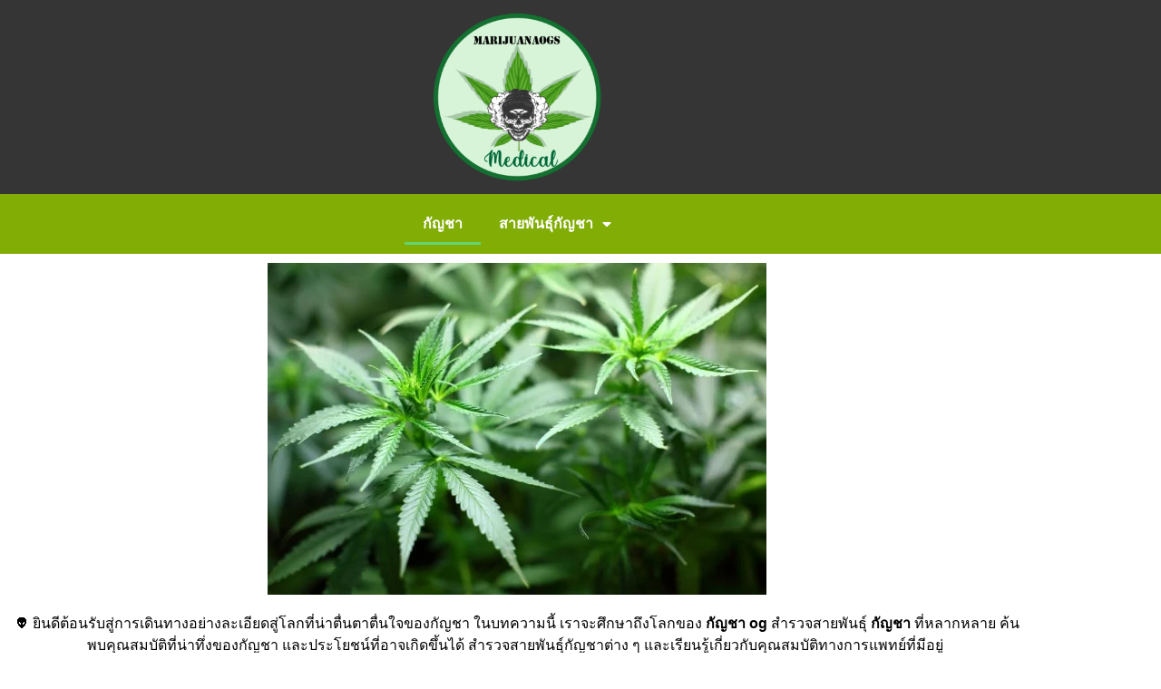

--- FILE ---
content_type: text/html; charset=UTF-8
request_url: https://marijuanaogs.com/
body_size: 17881
content:
<!doctype html>
<html lang="th">
<head>
	<meta charset="UTF-8">
	<meta name="viewport" content="width=device-width, initial-scale=1">
	<link rel="profile" href="https://gmpg.org/xfn/11">
	<meta name='robots' content='index, follow, max-image-preview:large, max-snippet:-1, max-video-preview:-1' />

	<!-- This site is optimized with the Yoast SEO plugin v26.8 - https://yoast.com/product/yoast-seo-wordpress/ -->
	<title>รอบรู้เรื่อง กัญชา พืชธรรมชาติ ออร์แกนิค</title>
	<meta name="description" content="กัญชา สายพันธุ์กัญชา การรักษาโรคของกัญชา สรรพคุณของ กัญชา กัญชาธรรมชาติ og กัญชา การใช้กัญชา ผลของร่างกายที่ได้รับ" />
	<link rel="canonical" href="https://marijuanaogs.com/" />
	<meta property="og:locale" content="th_TH" />
	<meta property="og:type" content="website" />
	<meta property="og:title" content="รอบรู้เรื่อง กัญชา พืชธรรมชาติ ออร์แกนิค" />
	<meta property="og:description" content="กัญชา สายพันธุ์กัญชา การรักษาโรคของกัญชา สรรพคุณของ กัญชา กัญชาธรรมชาติ og กัญชา การใช้กัญชา ผลของร่างกายที่ได้รับ" />
	<meta property="og:url" content="https://marijuanaogs.com/" />
	<meta property="og:site_name" content="marijuanaogs" />
	<meta property="article:modified_time" content="2023-08-20T07:26:22+00:00" />
	<meta property="og:image" content="http://marijuanaogs.com/wp-content/uploads/2023/08/marijuana-1.webp" />
	<meta name="twitter:card" content="summary_large_image" />
	<script type="application/ld+json" class="yoast-schema-graph">{"@context":"https://schema.org","@graph":[{"@type":"WebPage","@id":"https://marijuanaogs.com/","url":"https://marijuanaogs.com/","name":"รอบรู้เรื่อง กัญชา พืชธรรมชาติ ออร์แกนิค","isPartOf":{"@id":"https://marijuanaogs.com/#website"},"about":{"@id":"https://marijuanaogs.com/#organization"},"primaryImageOfPage":{"@id":"https://marijuanaogs.com/#primaryimage"},"image":{"@id":"https://marijuanaogs.com/#primaryimage"},"thumbnailUrl":"http://marijuanaogs.com/wp-content/uploads/2023/08/marijuana-1.webp","datePublished":"2023-08-13T15:26:55+00:00","dateModified":"2023-08-20T07:26:22+00:00","description":"กัญชา สายพันธุ์กัญชา การรักษาโรคของกัญชา สรรพคุณของ กัญชา กัญชาธรรมชาติ og กัญชา การใช้กัญชา ผลของร่างกายที่ได้รับ","breadcrumb":{"@id":"https://marijuanaogs.com/#breadcrumb"},"inLanguage":"th","potentialAction":[{"@type":"ReadAction","target":["https://marijuanaogs.com/"]}]},{"@type":"ImageObject","inLanguage":"th","@id":"https://marijuanaogs.com/#primaryimage","url":"http://marijuanaogs.com/wp-content/uploads/2023/08/marijuana-1.webp","contentUrl":"http://marijuanaogs.com/wp-content/uploads/2023/08/marijuana-1.webp"},{"@type":"BreadcrumbList","@id":"https://marijuanaogs.com/#breadcrumb","itemListElement":[{"@type":"ListItem","position":1,"name":"Home"}]},{"@type":"WebSite","@id":"https://marijuanaogs.com/#website","url":"https://marijuanaogs.com/","name":"marijuanaogs","description":"กัญชา","publisher":{"@id":"https://marijuanaogs.com/#organization"},"inLanguage":"th"},{"@type":"Organization","@id":"https://marijuanaogs.com/#organization","name":"marijuanaogs","url":"https://marijuanaogs.com/","logo":{"@type":"ImageObject","inLanguage":"th","@id":"https://marijuanaogs.com/#/schema/logo/image/","url":"https://marijuanaogs.com/wp-content/uploads/2023/08/cropped-โลโก้กัญชา-1.png","contentUrl":"https://marijuanaogs.com/wp-content/uploads/2023/08/cropped-โลโก้กัญชา-1.png","width":146,"height":145,"caption":"marijuanaogs"},"image":{"@id":"https://marijuanaogs.com/#/schema/logo/image/"}}]}</script>
	<!-- / Yoast SEO plugin. -->


<link rel="alternate" type="application/rss+xml" title="marijuanaogs &raquo; ฟีด" href="https://marijuanaogs.com/feed/" />
<link rel="alternate" title="oEmbed (JSON)" type="application/json+oembed" href="https://marijuanaogs.com/wp-json/oembed/1.0/embed?url=https%3A%2F%2Fmarijuanaogs.com%2F" />
<link rel="alternate" title="oEmbed (XML)" type="text/xml+oembed" href="https://marijuanaogs.com/wp-json/oembed/1.0/embed?url=https%3A%2F%2Fmarijuanaogs.com%2F&#038;format=xml" />
<style id='wp-img-auto-sizes-contain-inline-css'>
img:is([sizes=auto i],[sizes^="auto," i]){contain-intrinsic-size:3000px 1500px}
/*# sourceURL=wp-img-auto-sizes-contain-inline-css */
</style>
<style id='wp-emoji-styles-inline-css'>

	img.wp-smiley, img.emoji {
		display: inline !important;
		border: none !important;
		box-shadow: none !important;
		height: 1em !important;
		width: 1em !important;
		margin: 0 0.07em !important;
		vertical-align: -0.1em !important;
		background: none !important;
		padding: 0 !important;
	}
/*# sourceURL=wp-emoji-styles-inline-css */
</style>
<style id='classic-theme-styles-inline-css'>
/*! This file is auto-generated */
.wp-block-button__link{color:#fff;background-color:#32373c;border-radius:9999px;box-shadow:none;text-decoration:none;padding:calc(.667em + 2px) calc(1.333em + 2px);font-size:1.125em}.wp-block-file__button{background:#32373c;color:#fff;text-decoration:none}
/*# sourceURL=/wp-includes/css/classic-themes.min.css */
</style>
<style id='global-styles-inline-css'>
:root{--wp--preset--aspect-ratio--square: 1;--wp--preset--aspect-ratio--4-3: 4/3;--wp--preset--aspect-ratio--3-4: 3/4;--wp--preset--aspect-ratio--3-2: 3/2;--wp--preset--aspect-ratio--2-3: 2/3;--wp--preset--aspect-ratio--16-9: 16/9;--wp--preset--aspect-ratio--9-16: 9/16;--wp--preset--color--black: #000000;--wp--preset--color--cyan-bluish-gray: #abb8c3;--wp--preset--color--white: #ffffff;--wp--preset--color--pale-pink: #f78da7;--wp--preset--color--vivid-red: #cf2e2e;--wp--preset--color--luminous-vivid-orange: #ff6900;--wp--preset--color--luminous-vivid-amber: #fcb900;--wp--preset--color--light-green-cyan: #7bdcb5;--wp--preset--color--vivid-green-cyan: #00d084;--wp--preset--color--pale-cyan-blue: #8ed1fc;--wp--preset--color--vivid-cyan-blue: #0693e3;--wp--preset--color--vivid-purple: #9b51e0;--wp--preset--gradient--vivid-cyan-blue-to-vivid-purple: linear-gradient(135deg,rgb(6,147,227) 0%,rgb(155,81,224) 100%);--wp--preset--gradient--light-green-cyan-to-vivid-green-cyan: linear-gradient(135deg,rgb(122,220,180) 0%,rgb(0,208,130) 100%);--wp--preset--gradient--luminous-vivid-amber-to-luminous-vivid-orange: linear-gradient(135deg,rgb(252,185,0) 0%,rgb(255,105,0) 100%);--wp--preset--gradient--luminous-vivid-orange-to-vivid-red: linear-gradient(135deg,rgb(255,105,0) 0%,rgb(207,46,46) 100%);--wp--preset--gradient--very-light-gray-to-cyan-bluish-gray: linear-gradient(135deg,rgb(238,238,238) 0%,rgb(169,184,195) 100%);--wp--preset--gradient--cool-to-warm-spectrum: linear-gradient(135deg,rgb(74,234,220) 0%,rgb(151,120,209) 20%,rgb(207,42,186) 40%,rgb(238,44,130) 60%,rgb(251,105,98) 80%,rgb(254,248,76) 100%);--wp--preset--gradient--blush-light-purple: linear-gradient(135deg,rgb(255,206,236) 0%,rgb(152,150,240) 100%);--wp--preset--gradient--blush-bordeaux: linear-gradient(135deg,rgb(254,205,165) 0%,rgb(254,45,45) 50%,rgb(107,0,62) 100%);--wp--preset--gradient--luminous-dusk: linear-gradient(135deg,rgb(255,203,112) 0%,rgb(199,81,192) 50%,rgb(65,88,208) 100%);--wp--preset--gradient--pale-ocean: linear-gradient(135deg,rgb(255,245,203) 0%,rgb(182,227,212) 50%,rgb(51,167,181) 100%);--wp--preset--gradient--electric-grass: linear-gradient(135deg,rgb(202,248,128) 0%,rgb(113,206,126) 100%);--wp--preset--gradient--midnight: linear-gradient(135deg,rgb(2,3,129) 0%,rgb(40,116,252) 100%);--wp--preset--font-size--small: 13px;--wp--preset--font-size--medium: 20px;--wp--preset--font-size--large: 36px;--wp--preset--font-size--x-large: 42px;--wp--preset--spacing--20: 0.44rem;--wp--preset--spacing--30: 0.67rem;--wp--preset--spacing--40: 1rem;--wp--preset--spacing--50: 1.5rem;--wp--preset--spacing--60: 2.25rem;--wp--preset--spacing--70: 3.38rem;--wp--preset--spacing--80: 5.06rem;--wp--preset--shadow--natural: 6px 6px 9px rgba(0, 0, 0, 0.2);--wp--preset--shadow--deep: 12px 12px 50px rgba(0, 0, 0, 0.4);--wp--preset--shadow--sharp: 6px 6px 0px rgba(0, 0, 0, 0.2);--wp--preset--shadow--outlined: 6px 6px 0px -3px rgb(255, 255, 255), 6px 6px rgb(0, 0, 0);--wp--preset--shadow--crisp: 6px 6px 0px rgb(0, 0, 0);}:where(.is-layout-flex){gap: 0.5em;}:where(.is-layout-grid){gap: 0.5em;}body .is-layout-flex{display: flex;}.is-layout-flex{flex-wrap: wrap;align-items: center;}.is-layout-flex > :is(*, div){margin: 0;}body .is-layout-grid{display: grid;}.is-layout-grid > :is(*, div){margin: 0;}:where(.wp-block-columns.is-layout-flex){gap: 2em;}:where(.wp-block-columns.is-layout-grid){gap: 2em;}:where(.wp-block-post-template.is-layout-flex){gap: 1.25em;}:where(.wp-block-post-template.is-layout-grid){gap: 1.25em;}.has-black-color{color: var(--wp--preset--color--black) !important;}.has-cyan-bluish-gray-color{color: var(--wp--preset--color--cyan-bluish-gray) !important;}.has-white-color{color: var(--wp--preset--color--white) !important;}.has-pale-pink-color{color: var(--wp--preset--color--pale-pink) !important;}.has-vivid-red-color{color: var(--wp--preset--color--vivid-red) !important;}.has-luminous-vivid-orange-color{color: var(--wp--preset--color--luminous-vivid-orange) !important;}.has-luminous-vivid-amber-color{color: var(--wp--preset--color--luminous-vivid-amber) !important;}.has-light-green-cyan-color{color: var(--wp--preset--color--light-green-cyan) !important;}.has-vivid-green-cyan-color{color: var(--wp--preset--color--vivid-green-cyan) !important;}.has-pale-cyan-blue-color{color: var(--wp--preset--color--pale-cyan-blue) !important;}.has-vivid-cyan-blue-color{color: var(--wp--preset--color--vivid-cyan-blue) !important;}.has-vivid-purple-color{color: var(--wp--preset--color--vivid-purple) !important;}.has-black-background-color{background-color: var(--wp--preset--color--black) !important;}.has-cyan-bluish-gray-background-color{background-color: var(--wp--preset--color--cyan-bluish-gray) !important;}.has-white-background-color{background-color: var(--wp--preset--color--white) !important;}.has-pale-pink-background-color{background-color: var(--wp--preset--color--pale-pink) !important;}.has-vivid-red-background-color{background-color: var(--wp--preset--color--vivid-red) !important;}.has-luminous-vivid-orange-background-color{background-color: var(--wp--preset--color--luminous-vivid-orange) !important;}.has-luminous-vivid-amber-background-color{background-color: var(--wp--preset--color--luminous-vivid-amber) !important;}.has-light-green-cyan-background-color{background-color: var(--wp--preset--color--light-green-cyan) !important;}.has-vivid-green-cyan-background-color{background-color: var(--wp--preset--color--vivid-green-cyan) !important;}.has-pale-cyan-blue-background-color{background-color: var(--wp--preset--color--pale-cyan-blue) !important;}.has-vivid-cyan-blue-background-color{background-color: var(--wp--preset--color--vivid-cyan-blue) !important;}.has-vivid-purple-background-color{background-color: var(--wp--preset--color--vivid-purple) !important;}.has-black-border-color{border-color: var(--wp--preset--color--black) !important;}.has-cyan-bluish-gray-border-color{border-color: var(--wp--preset--color--cyan-bluish-gray) !important;}.has-white-border-color{border-color: var(--wp--preset--color--white) !important;}.has-pale-pink-border-color{border-color: var(--wp--preset--color--pale-pink) !important;}.has-vivid-red-border-color{border-color: var(--wp--preset--color--vivid-red) !important;}.has-luminous-vivid-orange-border-color{border-color: var(--wp--preset--color--luminous-vivid-orange) !important;}.has-luminous-vivid-amber-border-color{border-color: var(--wp--preset--color--luminous-vivid-amber) !important;}.has-light-green-cyan-border-color{border-color: var(--wp--preset--color--light-green-cyan) !important;}.has-vivid-green-cyan-border-color{border-color: var(--wp--preset--color--vivid-green-cyan) !important;}.has-pale-cyan-blue-border-color{border-color: var(--wp--preset--color--pale-cyan-blue) !important;}.has-vivid-cyan-blue-border-color{border-color: var(--wp--preset--color--vivid-cyan-blue) !important;}.has-vivid-purple-border-color{border-color: var(--wp--preset--color--vivid-purple) !important;}.has-vivid-cyan-blue-to-vivid-purple-gradient-background{background: var(--wp--preset--gradient--vivid-cyan-blue-to-vivid-purple) !important;}.has-light-green-cyan-to-vivid-green-cyan-gradient-background{background: var(--wp--preset--gradient--light-green-cyan-to-vivid-green-cyan) !important;}.has-luminous-vivid-amber-to-luminous-vivid-orange-gradient-background{background: var(--wp--preset--gradient--luminous-vivid-amber-to-luminous-vivid-orange) !important;}.has-luminous-vivid-orange-to-vivid-red-gradient-background{background: var(--wp--preset--gradient--luminous-vivid-orange-to-vivid-red) !important;}.has-very-light-gray-to-cyan-bluish-gray-gradient-background{background: var(--wp--preset--gradient--very-light-gray-to-cyan-bluish-gray) !important;}.has-cool-to-warm-spectrum-gradient-background{background: var(--wp--preset--gradient--cool-to-warm-spectrum) !important;}.has-blush-light-purple-gradient-background{background: var(--wp--preset--gradient--blush-light-purple) !important;}.has-blush-bordeaux-gradient-background{background: var(--wp--preset--gradient--blush-bordeaux) !important;}.has-luminous-dusk-gradient-background{background: var(--wp--preset--gradient--luminous-dusk) !important;}.has-pale-ocean-gradient-background{background: var(--wp--preset--gradient--pale-ocean) !important;}.has-electric-grass-gradient-background{background: var(--wp--preset--gradient--electric-grass) !important;}.has-midnight-gradient-background{background: var(--wp--preset--gradient--midnight) !important;}.has-small-font-size{font-size: var(--wp--preset--font-size--small) !important;}.has-medium-font-size{font-size: var(--wp--preset--font-size--medium) !important;}.has-large-font-size{font-size: var(--wp--preset--font-size--large) !important;}.has-x-large-font-size{font-size: var(--wp--preset--font-size--x-large) !important;}
:where(.wp-block-post-template.is-layout-flex){gap: 1.25em;}:where(.wp-block-post-template.is-layout-grid){gap: 1.25em;}
:where(.wp-block-term-template.is-layout-flex){gap: 1.25em;}:where(.wp-block-term-template.is-layout-grid){gap: 1.25em;}
:where(.wp-block-columns.is-layout-flex){gap: 2em;}:where(.wp-block-columns.is-layout-grid){gap: 2em;}
:root :where(.wp-block-pullquote){font-size: 1.5em;line-height: 1.6;}
/*# sourceURL=global-styles-inline-css */
</style>
<link rel='stylesheet' id='hello-elementor-css' href='https://marijuanaogs.com/wp-content/themes/hello-elementor/style.min.css?ver=3.0.1' media='all' />
<link rel='stylesheet' id='hello-elementor-theme-style-css' href='https://marijuanaogs.com/wp-content/themes/hello-elementor/theme.min.css?ver=3.0.1' media='all' />
<link rel='stylesheet' id='hello-elementor-header-footer-css' href='https://marijuanaogs.com/wp-content/themes/hello-elementor/header-footer.min.css?ver=3.0.1' media='all' />
<link rel='stylesheet' id='elementor-frontend-css' href='https://marijuanaogs.com/wp-content/plugins/elementor/assets/css/frontend.min.css?ver=3.34.4' media='all' />
<link rel='stylesheet' id='elementor-post-11-css' href='https://marijuanaogs.com/wp-content/uploads/elementor/css/post-11.css?ver=1769726645' media='all' />
<link rel='stylesheet' id='elementor-icons-css' href='https://marijuanaogs.com/wp-content/plugins/elementor/assets/lib/eicons/css/elementor-icons.min.css?ver=5.46.0' media='all' />
<link rel='stylesheet' id='elementor-pro-css' href='https://marijuanaogs.com/wp-content/plugins/elementor-pro/assets/css/frontend.min.css?ver=3.23.2' media='all' />
<link rel='stylesheet' id='widget-image-css' href='https://marijuanaogs.com/wp-content/plugins/elementor/assets/css/widget-image.min.css?ver=3.34.4' media='all' />
<link rel='stylesheet' id='widget-spacer-css' href='https://marijuanaogs.com/wp-content/plugins/elementor/assets/css/widget-spacer.min.css?ver=3.34.4' media='all' />
<link rel='stylesheet' id='widget-heading-css' href='https://marijuanaogs.com/wp-content/plugins/elementor/assets/css/widget-heading.min.css?ver=3.34.4' media='all' />
<link rel='stylesheet' id='widget-toggle-css' href='https://marijuanaogs.com/wp-content/plugins/elementor/assets/css/widget-toggle.min.css?ver=3.34.4' media='all' />
<link rel='stylesheet' id='widget-divider-css' href='https://marijuanaogs.com/wp-content/plugins/elementor/assets/css/widget-divider.min.css?ver=3.34.4' media='all' />
<link rel='stylesheet' id='elementor-post-26-css' href='https://marijuanaogs.com/wp-content/uploads/elementor/css/post-26.css?ver=1769726645' media='all' />
<link rel='stylesheet' id='elementor-post-35-css' href='https://marijuanaogs.com/wp-content/uploads/elementor/css/post-35.css?ver=1769726645' media='all' />
<link rel='stylesheet' id='elementor-post-40-css' href='https://marijuanaogs.com/wp-content/uploads/elementor/css/post-40.css?ver=1769726645' media='all' />
<link rel='stylesheet' id='elementor-gf-local-roboto-css' href="https://marijuanaogs.com/wp-content/uploads/elementor/google-fonts/css/roboto.css?ver=1742247633" media='all' />
<link rel='stylesheet' id='elementor-gf-local-robotoslab-css' href="https://marijuanaogs.com/wp-content/uploads/elementor/google-fonts/css/robotoslab.css?ver=1742247640" media='all' />
<link rel='stylesheet' id='elementor-icons-shared-0-css' href='https://marijuanaogs.com/wp-content/plugins/elementor/assets/lib/font-awesome/css/fontawesome.min.css?ver=5.15.3' media='all' />
<link rel='stylesheet' id='elementor-icons-fa-solid-css' href='https://marijuanaogs.com/wp-content/plugins/elementor/assets/lib/font-awesome/css/solid.min.css?ver=5.15.3' media='all' />
<script src="https://marijuanaogs.com/wp-includes/js/jquery/jquery.min.js?ver=3.7.1" id="jquery-core-js"></script>
<script src="https://marijuanaogs.com/wp-includes/js/jquery/jquery-migrate.min.js?ver=3.4.1" id="jquery-migrate-js"></script>
<link rel="https://api.w.org/" href="https://marijuanaogs.com/wp-json/" /><link rel="alternate" title="JSON" type="application/json" href="https://marijuanaogs.com/wp-json/wp/v2/pages/26" /><link rel="EditURI" type="application/rsd+xml" title="RSD" href="https://marijuanaogs.com/xmlrpc.php?rsd" />
<meta name="generator" content="WordPress 6.9" />
<link rel='shortlink' href='https://marijuanaogs.com/' />
<meta name="generator" content="Elementor 3.34.4; features: additional_custom_breakpoints; settings: css_print_method-external, google_font-enabled, font_display-swap">
			<style>
				.e-con.e-parent:nth-of-type(n+4):not(.e-lazyloaded):not(.e-no-lazyload),
				.e-con.e-parent:nth-of-type(n+4):not(.e-lazyloaded):not(.e-no-lazyload) * {
					background-image: none !important;
				}
				@media screen and (max-height: 1024px) {
					.e-con.e-parent:nth-of-type(n+3):not(.e-lazyloaded):not(.e-no-lazyload),
					.e-con.e-parent:nth-of-type(n+3):not(.e-lazyloaded):not(.e-no-lazyload) * {
						background-image: none !important;
					}
				}
				@media screen and (max-height: 640px) {
					.e-con.e-parent:nth-of-type(n+2):not(.e-lazyloaded):not(.e-no-lazyload),
					.e-con.e-parent:nth-of-type(n+2):not(.e-lazyloaded):not(.e-no-lazyload) * {
						background-image: none !important;
					}
				}
			</style>
			<meta name="google-site-verification" content="Z0GNSlK1fQC-c_79OWjjMBIRrEMcfbX20UrskMIHXHc" />
<!-- Google tag (gtag.js) -->
<script async src="https://www.googletagmanager.com/gtag/js?id=G-0DGZF5JGB7"></script>
<script>
  window.dataLayer = window.dataLayer || [];
  function gtag(){dataLayer.push(arguments);}
  gtag('js', new Date());

  gtag('config', 'G-0DGZF5JGB7');
</script><link rel="icon" href="https://marijuanaogs.com/wp-content/uploads/2023/08/cropped-cropped-โลโก้กัญชา-32x32.png" sizes="32x32" />
<link rel="icon" href="https://marijuanaogs.com/wp-content/uploads/2023/08/cropped-cropped-โลโก้กัญชา-192x192.png" sizes="192x192" />
<link rel="apple-touch-icon" href="https://marijuanaogs.com/wp-content/uploads/2023/08/cropped-cropped-โลโก้กัญชา-180x180.png" />
<meta name="msapplication-TileImage" content="https://marijuanaogs.com/wp-content/uploads/2023/08/cropped-cropped-โลโก้กัญชา-270x270.png" />
</head>
<body class="home wp-singular page-template-default page page-id-26 wp-custom-logo wp-theme-hello-elementor elementor-default elementor-kit-11 elementor-page elementor-page-26">



<a class="skip-link screen-reader-text" href="#content">Skip to content</a>

		<div data-elementor-type="header" data-elementor-id="35" class="elementor elementor-35 elementor-location-header" data-elementor-post-type="elementor_library">
					<section class="elementor-section elementor-top-section elementor-element elementor-element-3ebc373 elementor-section-boxed elementor-section-height-default elementor-section-height-default" data-id="3ebc373" data-element_type="section" data-settings="{&quot;background_background&quot;:&quot;classic&quot;}">
						<div class="elementor-container elementor-column-gap-default">
					<div class="elementor-column elementor-col-33 elementor-top-column elementor-element elementor-element-878bab6" data-id="878bab6" data-element_type="column">
			<div class="elementor-widget-wrap">
							</div>
		</div>
				<div class="elementor-column elementor-col-33 elementor-top-column elementor-element elementor-element-2b0a677" data-id="2b0a677" data-element_type="column">
			<div class="elementor-widget-wrap elementor-element-populated">
						<div class="elementor-element elementor-element-9a825a9 elementor-widget elementor-widget-image" data-id="9a825a9" data-element_type="widget" data-widget_type="image.default">
				<div class="elementor-widget-container">
															<img fetchpriority="high" width="300" height="300" src="https://marijuanaogs.com/wp-content/uploads/2023/08/cropped-โลโก้กัญชา-300x300.png" class="attachment-medium size-medium wp-image-16" alt="กัญชา" srcset="https://marijuanaogs.com/wp-content/uploads/2023/08/cropped-โลโก้กัญชา-300x300.png 300w, https://marijuanaogs.com/wp-content/uploads/2023/08/cropped-โลโก้กัญชา-150x150.png 150w, https://marijuanaogs.com/wp-content/uploads/2023/08/cropped-โลโก้กัญชา.png 527w" sizes="(max-width: 300px) 100vw, 300px" />															</div>
				</div>
					</div>
		</div>
				<div class="elementor-column elementor-col-33 elementor-top-column elementor-element elementor-element-6484276" data-id="6484276" data-element_type="column">
			<div class="elementor-widget-wrap">
							</div>
		</div>
					</div>
		</section>
				<section class="elementor-section elementor-top-section elementor-element elementor-element-852364f elementor-section-boxed elementor-section-height-default elementor-section-height-default" data-id="852364f" data-element_type="section" data-settings="{&quot;background_background&quot;:&quot;classic&quot;}">
						<div class="elementor-container elementor-column-gap-default">
					<div class="elementor-column elementor-col-100 elementor-top-column elementor-element elementor-element-43fabee" data-id="43fabee" data-element_type="column">
			<div class="elementor-widget-wrap elementor-element-populated">
						<div class="elementor-element elementor-element-bbd267e elementor-nav-menu__align-center elementor-nav-menu--dropdown-tablet elementor-nav-menu__text-align-aside elementor-nav-menu--toggle elementor-nav-menu--burger elementor-widget elementor-widget-nav-menu" data-id="bbd267e" data-element_type="widget" data-settings="{&quot;layout&quot;:&quot;horizontal&quot;,&quot;submenu_icon&quot;:{&quot;value&quot;:&quot;&lt;i class=\&quot;fas fa-caret-down\&quot;&gt;&lt;\/i&gt;&quot;,&quot;library&quot;:&quot;fa-solid&quot;},&quot;toggle&quot;:&quot;burger&quot;}" data-widget_type="nav-menu.default">
				<div class="elementor-widget-container">
								<nav aria-label="Menu" class="elementor-nav-menu--main elementor-nav-menu__container elementor-nav-menu--layout-horizontal e--pointer-underline e--animation-fade">
				<ul id="menu-1-bbd267e" class="elementor-nav-menu"><li class="menu-item menu-item-type-post_type menu-item-object-page menu-item-home current-menu-item page_item page-item-26 current_page_item menu-item-70"><a href="https://marijuanaogs.com/" aria-current="page" class="elementor-item elementor-item-active">กัญชา</a></li>
<li class="menu-item menu-item-type-post_type menu-item-object-page menu-item-has-children menu-item-284"><a href="https://marijuanaogs.com/%e0%b8%aa%e0%b8%b2%e0%b8%a2%e0%b8%9e%e0%b8%b1%e0%b8%99%e0%b8%98%e0%b8%b8%e0%b9%8c%e0%b8%81%e0%b8%b1%e0%b8%8d%e0%b8%8a%e0%b8%b2/" class="elementor-item">สายพันธุ์กัญชา</a>
<ul class="sub-menu elementor-nav-menu--dropdown">
	<li class="menu-item menu-item-type-post_type menu-item-object-page menu-item-283"><a href="https://marijuanaogs.com/%e0%b8%81%e0%b8%b1%e0%b8%8d%e0%b8%8a%e0%b8%b2%e0%b9%84%e0%b8%97%e0%b8%a2/" class="elementor-sub-item">กัญชาไทย</a></li>
</ul>
</li>
</ul>			</nav>
					<div class="elementor-menu-toggle" role="button" tabindex="0" aria-label="Menu Toggle" aria-expanded="false">
			<i aria-hidden="true" role="presentation" class="elementor-menu-toggle__icon--open eicon-menu-bar"></i><i aria-hidden="true" role="presentation" class="elementor-menu-toggle__icon--close eicon-close"></i>			<span class="elementor-screen-only">Menu</span>
		</div>
					<nav class="elementor-nav-menu--dropdown elementor-nav-menu__container" aria-hidden="true">
				<ul id="menu-2-bbd267e" class="elementor-nav-menu"><li class="menu-item menu-item-type-post_type menu-item-object-page menu-item-home current-menu-item page_item page-item-26 current_page_item menu-item-70"><a href="https://marijuanaogs.com/" aria-current="page" class="elementor-item elementor-item-active" tabindex="-1">กัญชา</a></li>
<li class="menu-item menu-item-type-post_type menu-item-object-page menu-item-has-children menu-item-284"><a href="https://marijuanaogs.com/%e0%b8%aa%e0%b8%b2%e0%b8%a2%e0%b8%9e%e0%b8%b1%e0%b8%99%e0%b8%98%e0%b8%b8%e0%b9%8c%e0%b8%81%e0%b8%b1%e0%b8%8d%e0%b8%8a%e0%b8%b2/" class="elementor-item" tabindex="-1">สายพันธุ์กัญชา</a>
<ul class="sub-menu elementor-nav-menu--dropdown">
	<li class="menu-item menu-item-type-post_type menu-item-object-page menu-item-283"><a href="https://marijuanaogs.com/%e0%b8%81%e0%b8%b1%e0%b8%8d%e0%b8%8a%e0%b8%b2%e0%b9%84%e0%b8%97%e0%b8%a2/" class="elementor-sub-item" tabindex="-1">กัญชาไทย</a></li>
</ul>
</li>
</ul>			</nav>
						</div>
				</div>
					</div>
		</div>
					</div>
		</section>
				</div>
		
<main id="content" class="site-main post-26 page type-page status-publish hentry">

	
	<div class="page-content">
				<div data-elementor-type="wp-page" data-elementor-id="26" class="elementor elementor-26" data-elementor-post-type="page">
						<section class="elementor-section elementor-top-section elementor-element elementor-element-94f8477 elementor-section-boxed elementor-section-height-default elementor-section-height-default" data-id="94f8477" data-element_type="section" data-settings="{&quot;background_background&quot;:&quot;classic&quot;}">
						<div class="elementor-container elementor-column-gap-default">
					<div class="elementor-column elementor-col-100 elementor-top-column elementor-element elementor-element-1cdeaec" data-id="1cdeaec" data-element_type="column">
			<div class="elementor-widget-wrap elementor-element-populated">
						<div class="elementor-element elementor-element-d6a7eea elementor-widget elementor-widget-image" data-id="d6a7eea" data-element_type="widget" data-widget_type="image.default">
				<div class="elementor-widget-container">
															<img decoding="async" width="550" height="366" src="https://marijuanaogs.com/wp-content/uploads/2023/08/marijuana-1.webp" class="attachment-large size-large wp-image-54" alt="กัญชา" srcset="https://marijuanaogs.com/wp-content/uploads/2023/08/marijuana-1.webp 550w, https://marijuanaogs.com/wp-content/uploads/2023/08/marijuana-1-300x200.webp 300w" sizes="(max-width: 550px) 100vw, 550px" />															</div>
				</div>
				<div class="elementor-element elementor-element-6ce6184 elementor-widget elementor-widget-text-editor" data-id="6ce6184" data-element_type="widget" data-widget_type="text-editor.default">
				<div class="elementor-widget-container">
									<p><span style="font-weight: 400;">👽 ยินดีต้อนรับสู่การเดินทางอย่างละเอียดสู่โลกที่น่าตื่นตาตื่นใจของกัญชา ในบทความนี้ เราจะศึกษาถึงโลกของ </span><b>กัญชา og</b> <span style="font-weight: 400;">สำรวจสายพันธุ์</span><b> กัญชา </b><span style="font-weight: 400;">ที่หลากหลาย </span><span style="font-weight: 400;">ค้นพบคุณสมบัติที่น่าทึ่งของกัญชา และประโยชน์ที่อาจเกิดขึ้นได้ สำรวจสายพันธุ์กัญชาต่าง ๆ และเรียนรู้เกี่ยวกับคุณสมบัติทางการแพทย์ที่มีอยู่ </span></p><p><span style="font-weight: 400;">☘️ ค้นหาว่า </span><b>กัญชา</b> <span style="font-weight: 400;">มีความแตกต่างจากกัญชาชนิดอื่นอย่างไรและความสามารถในการให้ความช่วยเหลือในการรักษา</span><span style="font-weight: 400;"> และเปิดเผยข้อมูลที่น่าสนใจเกี่ยวกับกัญชาทางการแพทย์ ถ้าคุณอยากรู้สิ่งที่น่าสนใจเกี่ยวกับพืชนี้และคุณสมบัติที่หลากหลาย คุณมาถูกที่แล้ว</span></p>								</div>
				</div>
					</div>
		</div>
					</div>
		</section>
				<section class="elementor-section elementor-top-section elementor-element elementor-element-31fbdfe elementor-section-boxed elementor-section-height-default elementor-section-height-default" data-id="31fbdfe" data-element_type="section">
						<div class="elementor-container elementor-column-gap-default">
					<div class="elementor-column elementor-col-100 elementor-top-column elementor-element elementor-element-b2fb707" data-id="b2fb707" data-element_type="column">
			<div class="elementor-widget-wrap elementor-element-populated">
						<div class="elementor-element elementor-element-49abee8 elementor-widget elementor-widget-spacer" data-id="49abee8" data-element_type="widget" data-widget_type="spacer.default">
				<div class="elementor-widget-container">
							<div class="elementor-spacer">
			<div class="elementor-spacer-inner"></div>
		</div>
						</div>
				</div>
					</div>
		</div>
					</div>
		</section>
				<section class="elementor-section elementor-top-section elementor-element elementor-element-43da4ac elementor-section-boxed elementor-section-height-default elementor-section-height-default" data-id="43da4ac" data-element_type="section">
						<div class="elementor-container elementor-column-gap-default">
					<div class="elementor-column elementor-col-100 elementor-top-column elementor-element elementor-element-c85f118" data-id="c85f118" data-element_type="column">
			<div class="elementor-widget-wrap elementor-element-populated">
						<div class="elementor-element elementor-element-d61e98e elementor-widget elementor-widget-heading" data-id="d61e98e" data-element_type="widget" data-widget_type="heading.default">
				<div class="elementor-widget-container">
					<h1 class="elementor-heading-title elementor-size-default">กัญชา ออร์แกนิค กัญชาสายพันธุ์ธรรมชาติ</h1>				</div>
				</div>
				<div class="elementor-element elementor-element-5f11d34 elementor-widget elementor-widget-image" data-id="5f11d34" data-element_type="widget" data-widget_type="image.default">
				<div class="elementor-widget-container">
															<img decoding="async" width="640" height="420" src="https://marijuanaogs.com/wp-content/uploads/2023/08/ปลูกกัญชา.jpg" class="attachment-large size-large wp-image-55" alt="กัญชา" srcset="https://marijuanaogs.com/wp-content/uploads/2023/08/ปลูกกัญชา.jpg 640w, https://marijuanaogs.com/wp-content/uploads/2023/08/ปลูกกัญชา-300x197.jpg 300w" sizes="(max-width: 640px) 100vw, 640px" />															</div>
				</div>
				<div class="elementor-element elementor-element-d045673 elementor-widget elementor-widget-text-editor" data-id="d045673" data-element_type="widget" data-widget_type="text-editor.default">
				<div class="elementor-widget-container">
									<p><span style="font-weight: 400;">☘️ กัญชา ออร์แกนิค</span> <span style="font-weight: 400;">ที่พบบ่อยในชื่อ </span><b>กัญชา og คือ</b> <span style="font-weight: 400;">เป็นพืชที่หลากหลายซึ่งได้ถูกใช้ประโยชน์ในหลายๆ ด้านเป็นเวลาหลายศตวรรษ ในยุคปัจจุบันมีความสนใจเพิ่มขึ้นในการเข้าใจคุณสมบัติของกัญชา</span> <span style="font-weight: 400;">และคุณสมบัติทางการแพทย์ การใช้เพื่อความสนุกสนาน</span> <b>ดอกกัญชา</b> <span style="font-weight: 400;">ที่ได้มาจากพืช Cannabis sativa เป็นทรัพยากรที่หลากหลายและยั่งยืนที่ใช้ในหลายอุตสาหกรรมมาเป็นศตวรรษ ตั้งแต่เสื้อผ้าและกระดาษจนถึงอาหารและวัสดุก่อสร้างรวบรวมสารอาหารที่มีประโยชน์ เช่น โปรตีน ใยอาหาร และกรดไขมันที่เป็นประโยชน์ </span></p><p><span style="font-weight: 400;">นอกจากนี้ </span><span style="font-weight: 400;">การปลูกสร้าง </span><b>ต้นกัญชาสวยๆ</b><span style="font-weight: 400;"> แบบการปลูกกัญชาแบบอินทรีย์หลีกเลี่ยงการใช้สารป้องกันกำจัดแมลง สารกำจัดวัชพืช และปุโรหิตเทียม ซึ่งจะเป็นปัจจัยที่ช่วยลดสารเคมีและสนับสนุนผลิตภัณฑ์ที่เป็นมิตรต่อสิ่งแวดล้อมและปลอดภัยต่อสารเคมี การปลูกกัญชาแบบอินทรีย์ไม่เพียงจะเป็นประโยชน์ต่อสุขภาพของผู้บริโภคเท่านั้น แต่ยังสนับสนุนการใช้วิธีการอนุรักษ์ธรรมชาติอย่างยั่งยืนเพื่อใช้ในหลายจุดประสงค์ </span><b>ท็อปปิ้ง กัญชา</b> <span style="font-weight: 400;">ต่างจากกัญชาที่มีปริมาณ THC (tetrahydrocannabinol) สูง ซึ่งเป็นสารที่ทำให้เกิดสภาวะ &#8220;สูง&#8221; ในกัญชา </span><span style="font-weight: 400;">กัญชาออร์แกนิค</span><span style="font-weight: 400;">มีปริมาณ THC น้อยมากเพียงพอที่จะไม่มีผลทำให้เสพติดและเป็นภาวะที่ปลอดภัยสำหรับการประยุกต์ใช้หลากหลาย</span><span style="font-weight: 400;"> </span></p>								</div>
				</div>
					</div>
		</div>
					</div>
		</section>
				<section class="elementor-section elementor-top-section elementor-element elementor-element-bfde972 elementor-section-boxed elementor-section-height-default elementor-section-height-default" data-id="bfde972" data-element_type="section">
						<div class="elementor-container elementor-column-gap-default">
					<div class="elementor-column elementor-col-100 elementor-top-column elementor-element elementor-element-0d066ac" data-id="0d066ac" data-element_type="column">
			<div class="elementor-widget-wrap elementor-element-populated">
						<div class="elementor-element elementor-element-5bcd952 elementor-widget elementor-widget-spacer" data-id="5bcd952" data-element_type="widget" data-widget_type="spacer.default">
				<div class="elementor-widget-container">
							<div class="elementor-spacer">
			<div class="elementor-spacer-inner"></div>
		</div>
						</div>
				</div>
					</div>
		</div>
					</div>
		</section>
				<section class="elementor-section elementor-top-section elementor-element elementor-element-c5ea478 elementor-section-boxed elementor-section-height-default elementor-section-height-default" data-id="c5ea478" data-element_type="section">
						<div class="elementor-container elementor-column-gap-default">
					<div class="elementor-column elementor-col-100 elementor-top-column elementor-element elementor-element-4acddee" data-id="4acddee" data-element_type="column">
			<div class="elementor-widget-wrap elementor-element-populated">
						<div class="elementor-element elementor-element-b17e1be elementor-widget elementor-widget-heading" data-id="b17e1be" data-element_type="widget" data-widget_type="heading.default">
				<div class="elementor-widget-container">
					<h2 class="elementor-heading-title elementor-size-default">เปิดเผยสายพันธุ์ กัญชา ความหลากหลาย</h2>				</div>
				</div>
				<div class="elementor-element elementor-element-3e1c62b elementor-widget elementor-widget-image" data-id="3e1c62b" data-element_type="widget" data-widget_type="image.default">
				<div class="elementor-widget-container">
															<img loading="lazy" decoding="async" width="800" height="431" src="https://marijuanaogs.com/wp-content/uploads/2023/08/S__51814412-1024x552.jpg" class="attachment-large size-large wp-image-49" alt="กัญชา" srcset="https://marijuanaogs.com/wp-content/uploads/2023/08/S__51814412-1024x552.jpg 1024w, https://marijuanaogs.com/wp-content/uploads/2023/08/S__51814412-300x162.jpg 300w, https://marijuanaogs.com/wp-content/uploads/2023/08/S__51814412-768x414.jpg 768w, https://marijuanaogs.com/wp-content/uploads/2023/08/S__51814412.jpg 1396w" sizes="(max-width: 800px) 100vw, 800px" />															</div>
				</div>
				<div class="elementor-element elementor-element-cd6afa4 elementor-widget elementor-widget-text-editor" data-id="cd6afa4" data-element_type="widget" data-widget_type="text-editor.default">
				<div class="elementor-widget-container">
									<p><span style="font-weight: 400;">สายพันธุ์กัญชาที่แตกต่างกันมีลักษณะเฉพาะที่นำมาให้ </span><b>กัญชา kd</b> <span style="font-weight: 400;">มีผลลัพธ์และรสชาติที่หลากหลาย </span><span style="font-weight: 400;">วิธีการปลูกกัญชาเน้นการเพาะปลูกอย่างยั่งยืนและการดูแลสิ่งแวดล้อม การปลูกกัญชาทางอินทรีย์โดยไม่ใช้สารเคมีสังเคราะห์มีส่วนสำคัญในการรักษาสิ่งแวดล้อมให้สะอาดและดินอุดมสมบูรณ์ เข้ากันไปกับความต้องการใช้ผลิตภัณฑ์ที่มาจากธรรมชาติและเป็นมิตรต่อสิ่งแวดล้อมสายพันธุ์เหล่านี้สามารถแบ่งออกเป็น 3 ประเภทหลัก ๆ คือ indica, sativa, และ hybrid สายพันธุ์ของกัญชามีลักษณะเฉพาะตัวแตกต่างกัน</span><span style="font-weight: 400;"> </span></p><p><span style="font-weight: 400;">☘️ สายพันธุ์ Indica มีสมบัติที่ผ่อนคลายและทำให้ผู้ใช้รู้สึกสงบสุข </span><span style="font-weight: 400;">นำไปสู่การเพลิดเพลินการลดความเครียด</span> <span style="font-weight: 400;"> เหมาะสำหรับการใช้งานในเวลากลางคืน และ </span><b>วิธีแก้เมากัญชา</b><span style="font-weight: 400;"> นอนหลับ </span></p><p><span style="font-weight: 400;">☘️ สายพันธุ์ Sativa มีผลกระตุ้นและกระชับความมั่นใจ </span><span style="font-weight: 400;">กระตุ้นและกระตือรือร้น มักใช้เพื่อเสริมความสามารถในการสนใจและความคิดสร้างสรรค์</span> <span style="font-weight: 400;"> เหมาะสำหรับกิจกรรมในช่วงเวลากลางวัน </span></p><p><span style="font-weight: 400;">☘️ สายพันธุ์ Hybrid จะรวมทั้งสองคุณสมบัติเข้าด้วยกัน </span><b>สายพันธุ์กัญชาที่เมาที่สุด</b> <span style="font-weight: 400;">มอบประสบการณ์ที่คล่องตัว </span></p><p><span style="font-weight: 400;">แต่ละสายพันธุ์มีกลิ่นหอม รสชาติ และโปรไฟล์ของสาร cannabinoid ที่ไม่เหมือนกัน</span></p>								</div>
				</div>
					</div>
		</div>
					</div>
		</section>
				<section class="elementor-section elementor-top-section elementor-element elementor-element-dec7521 elementor-section-boxed elementor-section-height-default elementor-section-height-default" data-id="dec7521" data-element_type="section">
						<div class="elementor-container elementor-column-gap-default">
					<div class="elementor-column elementor-col-100 elementor-top-column elementor-element elementor-element-96c6a6d" data-id="96c6a6d" data-element_type="column">
			<div class="elementor-widget-wrap elementor-element-populated">
						<div class="elementor-element elementor-element-7710cf1 elementor-widget elementor-widget-spacer" data-id="7710cf1" data-element_type="widget" data-widget_type="spacer.default">
				<div class="elementor-widget-container">
							<div class="elementor-spacer">
			<div class="elementor-spacer-inner"></div>
		</div>
						</div>
				</div>
					</div>
		</div>
					</div>
		</section>
				<section class="elementor-section elementor-top-section elementor-element elementor-element-0ccabbf elementor-section-boxed elementor-section-height-default elementor-section-height-default" data-id="0ccabbf" data-element_type="section">
						<div class="elementor-container elementor-column-gap-default">
					<div class="elementor-column elementor-col-100 elementor-top-column elementor-element elementor-element-fa7e893" data-id="fa7e893" data-element_type="column">
			<div class="elementor-widget-wrap elementor-element-populated">
						<div class="elementor-element elementor-element-59be590 elementor-widget elementor-widget-heading" data-id="59be590" data-element_type="widget" data-widget_type="heading.default">
				<div class="elementor-widget-container">
					<h2 class="elementor-heading-title elementor-size-default">คุณสมบัติทางการแพทย์ที่น่าสนใจของ กัญชา</h2>				</div>
				</div>
				<div class="elementor-element elementor-element-7758721 elementor-widget elementor-widget-image" data-id="7758721" data-element_type="widget" data-widget_type="image.default">
				<div class="elementor-widget-container">
															<img loading="lazy" decoding="async" width="768" height="480" src="https://marijuanaogs.com/wp-content/uploads/2023/08/2cs44w7a4rtw4okkc0.jpg" class="attachment-large size-large wp-image-53" alt="" srcset="https://marijuanaogs.com/wp-content/uploads/2023/08/2cs44w7a4rtw4okkc0.jpg 768w, https://marijuanaogs.com/wp-content/uploads/2023/08/2cs44w7a4rtw4okkc0-300x188.jpg 300w" sizes="(max-width: 768px) 100vw, 768px" />															</div>
				</div>
				<div class="elementor-element elementor-element-a9fffff elementor-widget elementor-widget-text-editor" data-id="a9fffff" data-element_type="widget" data-widget_type="text-editor.default">
				<div class="elementor-widget-container">
									<p><span style="font-weight: 400;">☘️ กัญชา หรือ </span><b>รูปกัญชา</b> <span style="font-weight: 400;">มีสารสำคัญที่เรียกว่า cannabinoid สาร cannabinoid ที่ทราบกันมากที่สุดคือ tetrahydrocannabinol (THC) ซึ่งเป็นสารที่ทำให้เกิดผลกระทบทางจิตใจของพืชนี้ ส่วนสาร cannabinoid อีกชนิดที่สำคัญคือ cannabidiol (CBD) ที่มีศักยภาพในการบรรเทาอาการหลายรูปแบบ</span> <b>39 โรคที่ใช้กัญชาได้</b><span style="font-weight: 400;"> เช่น ความวิตกกังวล อาการปวด และการอักเสบ สาร terpene ที่มีหน้าที่ในกลิ่นของพืชมีบทบาทสำคัญในการเสริมสร้างประสิทธิภาพในการรักษา การประกอบการของสาร cannabinoid พร้อมกับ terpenes และสารอื่น ๆ สร้างผลกระทบต่าง ๆ ที่หลากหลายซึ่งแตกต่างกันไปตามสายพันธุ์</span></p>								</div>
				</div>
					</div>
		</div>
					</div>
		</section>
				<section class="elementor-section elementor-top-section elementor-element elementor-element-928127e elementor-section-boxed elementor-section-height-default elementor-section-height-default" data-id="928127e" data-element_type="section">
						<div class="elementor-container elementor-column-gap-default">
					<div class="elementor-column elementor-col-100 elementor-top-column elementor-element elementor-element-9d8c1b2" data-id="9d8c1b2" data-element_type="column">
			<div class="elementor-widget-wrap elementor-element-populated">
						<div class="elementor-element elementor-element-60c4f1a elementor-widget elementor-widget-spacer" data-id="60c4f1a" data-element_type="widget" data-widget_type="spacer.default">
				<div class="elementor-widget-container">
							<div class="elementor-spacer">
			<div class="elementor-spacer-inner"></div>
		</div>
						</div>
				</div>
					</div>
		</div>
					</div>
		</section>
				<section class="elementor-section elementor-top-section elementor-element elementor-element-eda2968 elementor-section-boxed elementor-section-height-default elementor-section-height-default" data-id="eda2968" data-element_type="section">
						<div class="elementor-container elementor-column-gap-default">
					<div class="elementor-column elementor-col-100 elementor-top-column elementor-element elementor-element-42f1f82" data-id="42f1f82" data-element_type="column">
			<div class="elementor-widget-wrap elementor-element-populated">
						<div class="elementor-element elementor-element-d9da460 elementor-widget elementor-widget-heading" data-id="d9da460" data-element_type="widget" data-widget_type="heading.default">
				<div class="elementor-widget-container">
					<h3 class="elementor-heading-title elementor-size-default">ศักยภาพการใช้ทางการแพทย์ของกัญชา</h3>				</div>
				</div>
				<div class="elementor-element elementor-element-9a8edbb elementor-widget elementor-widget-text-editor" data-id="9a8edbb" data-element_type="widget" data-widget_type="text-editor.default">
				<div class="elementor-widget-container">
									<p><span style="font-weight: 400;">กัญชาทางการแพทย์ได้รับความสนใจเนื่องจากศักยภาพในการบรรเทาอาการของโรคต่าง ๆ การวิจัยชี้ให้เห็นว่าสายพันธุ์และ </span><b>น้ำกัญชา</b> <span style="font-weight: 400;">สารสำคัญในกัญชาอาจช่วยบรรเทาอาการเหล่านี้ </span><span style="font-weight: 400;">ประโยชน์ที่เป็นไปได้ของกัญชาอินทรีย์มีหลายและน่าสนใจ การวิจัยชี้ให้เห็นว่า CBD ซึ่งมีมากในกัญชาอินทรีย์ อาจมีสรรพคุณในการบรรเทาอาการเจ็บปวด ลดความวิตกกังวล และลดการอักเสบ นอกจากนี้ ลูกเมล็ดกัญชาอินทรีย์ก็เป็นแหล่งของกรดไขมันที่จำเป็น วิตามิน และเกลือแร่ ทำให้เป็นอาหารที่มีคุณค่าสำหรับการบำรุงสุขภาพ</span><span style="font-weight: 400;"> อย่างไรก็ตาม ควรใช้กัญชาทางการแพทย์ภายใต้คำแนะนำของผู้ให้การรักษาสุขภาพ โดยพิจารณาความต้องการ</span></p><ul><li><b>การบรรเทาอาการปวดและโรคเรื้อรัง</b></li></ul><p><span style="font-weight: 400;">คุณสมบัติในการบรรเทาอาการปวดของกัญชาทำให้เป็นทางเลือกที่เหมาะสำหรับผู้ที่ต้องจัดการกับอาการปวดเรื้อรัง ข้อเสียงและโรคหลายชนิด ผู้ป่วยบางรายเลือกใช้กัญชาเป็นทางเลือกในการบรรเทาอาการ</span></p><ul><li><b>การรักษาอาการความวิตกกังวลและภาวะซึมเศร้า</b></li></ul><p><span style="font-weight: 400;">การวิจัยแสดงให้เห็นว่า CBD มีศักยภาพในการช่วยบรรเทาอาการความวิตกกังวลและภาวะซึมเศร้า การใช้กัญชาในทางการแพทย์เป็นทางเลือกในการดูแลสุขภาพจิตใจและสมาธิ</span></p>								</div>
				</div>
					</div>
		</div>
					</div>
		</section>
				<section class="elementor-section elementor-top-section elementor-element elementor-element-4dc523d elementor-section-boxed elementor-section-height-default elementor-section-height-default" data-id="4dc523d" data-element_type="section">
						<div class="elementor-container elementor-column-gap-default">
					<div class="elementor-column elementor-col-100 elementor-top-column elementor-element elementor-element-36c89e7" data-id="36c89e7" data-element_type="column">
			<div class="elementor-widget-wrap elementor-element-populated">
						<div class="elementor-element elementor-element-118e38b elementor-widget elementor-widget-spacer" data-id="118e38b" data-element_type="widget" data-widget_type="spacer.default">
				<div class="elementor-widget-container">
							<div class="elementor-spacer">
			<div class="elementor-spacer-inner"></div>
		</div>
						</div>
				</div>
					</div>
		</div>
					</div>
		</section>
				<section class="elementor-section elementor-top-section elementor-element elementor-element-c4b947f elementor-section-boxed elementor-section-height-default elementor-section-height-default" data-id="c4b947f" data-element_type="section">
						<div class="elementor-container elementor-column-gap-default">
					<div class="elementor-column elementor-col-100 elementor-top-column elementor-element elementor-element-587293c" data-id="587293c" data-element_type="column">
			<div class="elementor-widget-wrap elementor-element-populated">
						<div class="elementor-element elementor-element-8fd47ea elementor-widget elementor-widget-heading" data-id="8fd47ea" data-element_type="widget" data-widget_type="heading.default">
				<div class="elementor-widget-container">
					<h4 class="elementor-heading-title elementor-size-default">FAQ : คำถามที่เจอบ่อย</h4>				</div>
				</div>
				<div class="elementor-element elementor-element-8bb679f elementor-widget elementor-widget-toggle" data-id="8bb679f" data-element_type="widget" data-widget_type="toggle.default">
				<div class="elementor-widget-container">
							<div class="elementor-toggle">
							<div class="elementor-toggle-item">
					<div id="elementor-tab-title-1461" class="elementor-tab-title" data-tab="1" role="button" aria-controls="elementor-tab-content-1461" aria-expanded="false">
												<span class="elementor-toggle-icon elementor-toggle-icon-left" aria-hidden="true">
															<span class="elementor-toggle-icon-closed"><i class="fas fa-caret-right"></i></span>
								<span class="elementor-toggle-icon-opened"><i class="elementor-toggle-icon-opened fas fa-caret-up"></i></span>
													</span>
												<a class="elementor-toggle-title" tabindex="0">Q: กัญชาทางการแพทย์ถูกกฎหมายหรือไม่?</a>
					</div>

					<div id="elementor-tab-content-1461" class="elementor-tab-content elementor-clearfix" data-tab="1" role="region" aria-labelledby="elementor-tab-title-1461"><p><span style="font-weight: 400;">ใช่ ในพื้นที่หลายแห่ง การใช้กัญชาทางการแพทย์ได้รับการรับรองให้ใช้สำหรับโรคทางการแพทย์บางประการ อย่างไรก็ตาม กฎระเบียบและข้อบังคับของพื้นที่นั้น ๆ แตกต่างกันไป สำคัญที่จะปรึกษาแพทย์และปฏิบัติตามกฎระเบียบท้องถิ่นหากคุณต้องการใช้กัญชาทางการแพทย์</span></p></div>
				</div>
							<div class="elementor-toggle-item">
					<div id="elementor-tab-title-1462" class="elementor-tab-title" data-tab="2" role="button" aria-controls="elementor-tab-content-1462" aria-expanded="false">
												<span class="elementor-toggle-icon elementor-toggle-icon-left" aria-hidden="true">
															<span class="elementor-toggle-icon-closed"><i class="fas fa-caret-right"></i></span>
								<span class="elementor-toggle-icon-opened"><i class="elementor-toggle-icon-opened fas fa-caret-up"></i></span>
													</span>
												<a class="elementor-toggle-title" tabindex="0">Q: ความแตกต่างระหว่าง THC และ CBD คืออะไร?</a>
					</div>

					<div id="elementor-tab-content-1462" class="elementor-tab-content elementor-clearfix" data-tab="2" role="region" aria-labelledby="elementor-tab-title-1462"><p><span style="font-weight: 400;">THC (tetrahydrocannabinol) และ CBD (cannabidiol) เป็นสาร cannabinoid ทั้งสองที่พบในกัญชา แต่มีผลกระทบที่แตกต่างกัน THC มีฤทธิ์ทางจิตใจและทำให้เกิดสภาวะ &#8220;ไปเฉย&#8221; ที่สัมพันธ์กับกัญชา ในขณะที่ CBD ไม่มีฤทธิ์ทางจิตใจและเชื่อว่ามีประโยชน์ทางการแพทย์หลายประการโดยไม่ทำให้เกิดอาการอื่น ๆ </span><span style="font-weight: 400;">สาร CBD มีศักยภาพในการบรรเทาอาการอาการทางการแพทย์ เช่น ลดอาการปวด, ลดอาการอักเสบ, และช่วยให้ความผ่อนคลาย</span></p></div>
				</div>
							<div class="elementor-toggle-item">
					<div id="elementor-tab-title-1463" class="elementor-tab-title" data-tab="3" role="button" aria-controls="elementor-tab-content-1463" aria-expanded="false">
												<span class="elementor-toggle-icon elementor-toggle-icon-left" aria-hidden="true">
															<span class="elementor-toggle-icon-closed"><i class="fas fa-caret-right"></i></span>
								<span class="elementor-toggle-icon-opened"><i class="elementor-toggle-icon-opened fas fa-caret-up"></i></span>
													</span>
												<a class="elementor-toggle-title" tabindex="0">Q: สามารถปลูกต้นกัญชาเองที่บ้านได้หรือไม่?</a>
					</div>

					<div id="elementor-tab-content-1463" class="elementor-tab-content elementor-clearfix" data-tab="3" role="region" aria-labelledby="elementor-tab-title-1463"><p><span style="font-weight: 400;">ความถูกกฎหมายในการปลูกกัญชาออร์แกนิคที่บ้านขึ้นอยู่กับสถานที่ที่คุณอยู่ </span><b>กัญชา1g ประมาณไหน</b> <span style="font-weight: 400;">บางสถานที่อนุญาตให้บุคคลปลูกจำนวนจำกัดของต้นกัญชาเพื่อใช้เป็นของส่วนบุคคล ในขณะที่สถานที่อื่นอาจมีกฎระเบียบที่เข้มงวดหรือห้ามปลูกกัญชาเอง สำคัญที่จะศึกษา </span><a href="https://app.ahrefs.com/keywords-explorer/google/th/overview?keyword=%E0%B9%82%E0%B8%97%E0%B8%A9%E0%B8%82%E0%B8%AD%E0%B8%87%E0%B8%81%E0%B8%B1%E0%B8%8D%E0%B8%8A%E0%B8%B2"><b>โทษของกัญชา</b></a> <span style="font-weight: 400;">และเข้าใจกฎหมายในพื้นที่ของคุณก่อน</span></p></div>
				</div>
							<div class="elementor-toggle-item">
					<div id="elementor-tab-title-1464" class="elementor-tab-title" data-tab="4" role="button" aria-controls="elementor-tab-content-1464" aria-expanded="false">
												<span class="elementor-toggle-icon elementor-toggle-icon-left" aria-hidden="true">
															<span class="elementor-toggle-icon-closed"><i class="fas fa-caret-right"></i></span>
								<span class="elementor-toggle-icon-opened"><i class="elementor-toggle-icon-opened fas fa-caret-up"></i></span>
													</span>
												<a class="elementor-toggle-title" tabindex="0">Q: จะเลือกสายพันธุ์กัญชาที่เหมาะกับตัวเองได้อย่างไร?</a>
					</div>

					<div id="elementor-tab-content-1464" class="elementor-tab-content elementor-clearfix" data-tab="4" role="region" aria-labelledby="elementor-tab-title-1464"><p><span style="font-weight: 400;">การเลือกสายพันธุ์กัญชาที่เหมาะกับคุณขึ้นอยู่กับผลกระทบและความชื่นชอบที่คุณต้องการ</span> <b>ดูดเนื้อ</b> <span style="font-weight: 400;">สายพันธุ์ Indica มักจะผ่อนคลาย สายพันธุ์ Sativa มีผลกระตุ้น ส่วนสายพันธุ์ Hybrid มีคุณสมบัติสมดุล คำนึงถึงเป้าหมายของคุณและปรึกษากับผู้ใช้ที่มีประสบการณ์หรือเจ้าหน้าที่ร้านค้าสายพันธุ์กัญชาเพื่อให้คำแนะนำ</span></p></div>
				</div>
							<div class="elementor-toggle-item">
					<div id="elementor-tab-title-1465" class="elementor-tab-title" data-tab="5" role="button" aria-controls="elementor-tab-content-1465" aria-expanded="false">
												<span class="elementor-toggle-icon elementor-toggle-icon-left" aria-hidden="true">
															<span class="elementor-toggle-icon-closed"><i class="fas fa-caret-right"></i></span>
								<span class="elementor-toggle-icon-opened"><i class="elementor-toggle-icon-opened fas fa-caret-up"></i></span>
													</span>
												<a class="elementor-toggle-title" tabindex="0">Q: กัญชาทางการแพทย์มีผลกระทบข้างเคียงหรือไม่?</a>
					</div>

					<div id="elementor-tab-content-1465" class="elementor-tab-content elementor-clearfix" data-tab="5" role="region" aria-labelledby="elementor-tab-title-1465"><p><span style="font-weight: 400;">การใช้กัญชาทางการแพทย์อาจมีผลกระทบข้างเคียงในบางกรณี เช่น ความงงงวน ความผิดหวัง หรือความเบื่อหน่าย แต่ผลกระทบเหล่านี้มักจะเป็นเฉพาะรายและไม่พบทุกครั้ง ควรปรึกษาแพทย์หากคุณมีคำถามหรือกังวลเกี่ยวกับผลกระทบข้างเคียงที่อาจเกิดขึ้น</span></p></div>
				</div>
								</div>
						</div>
				</div>
					</div>
		</div>
					</div>
		</section>
				<section class="elementor-section elementor-top-section elementor-element elementor-element-f7d208b elementor-section-boxed elementor-section-height-default elementor-section-height-default" data-id="f7d208b" data-element_type="section">
						<div class="elementor-container elementor-column-gap-default">
					<div class="elementor-column elementor-col-100 elementor-top-column elementor-element elementor-element-9249e60" data-id="9249e60" data-element_type="column">
			<div class="elementor-widget-wrap elementor-element-populated">
						<div class="elementor-element elementor-element-0113150 elementor-widget elementor-widget-spacer" data-id="0113150" data-element_type="widget" data-widget_type="spacer.default">
				<div class="elementor-widget-container">
							<div class="elementor-spacer">
			<div class="elementor-spacer-inner"></div>
		</div>
						</div>
				</div>
					</div>
		</div>
					</div>
		</section>
				<section class="elementor-section elementor-top-section elementor-element elementor-element-d04bf00 elementor-section-boxed elementor-section-height-default elementor-section-height-default" data-id="d04bf00" data-element_type="section">
						<div class="elementor-container elementor-column-gap-default">
					<div class="elementor-column elementor-col-100 elementor-top-column elementor-element elementor-element-d0ba2a6" data-id="d0ba2a6" data-element_type="column">
			<div class="elementor-widget-wrap elementor-element-populated">
						<div class="elementor-element elementor-element-787d5de elementor-widget elementor-widget-heading" data-id="787d5de" data-element_type="widget" data-widget_type="heading.default">
				<div class="elementor-widget-container">
					<h2 class="elementor-heading-title elementor-size-default">กัญชา พืชชนิดใหม่ที่เป็นที่นิยมที่สุดในตอนนี้</h2>				</div>
				</div>
				<div class="elementor-element elementor-element-a2e1e11 elementor-widget elementor-widget-text-editor" data-id="a2e1e11" data-element_type="widget" data-widget_type="text-editor.default">
				<div class="elementor-widget-container">
									<p><span style="font-weight: 400;">ในโลกที่หลากหลายของ</span><b> กัญชา</b> <span style="font-weight: 400;">เป็นพืชที่น่าสนใจที่มีความหลากหลายในสายพันธุ์และคุณสมบัติ การศึกษาเกี่ยวกับกัญชาออร์แกนิกและสายพันธุ์ต่าง ๆ มีความสำคัญเพื่อให้ความเข้าใจและความรู้เกี่ยวกับการใช้ในทางที่ถูกต้อง</span> <span style="font-weight: 400;">เราได้สำรวจกัญชาออร์แกนิคที่สร้างจากพืชต้น </span><b>กัญชา</b><span style="font-weight: 400;"> สายพันธุ์ที่แตกต่างกัน คุณสมบัติทางการแพทย์ที่ท้าทาย และคำถามที่คุณอาจมีเกี่ยวกับการใช้กัญชาทางการแพทย์ </span></p><p><span style="font-weight: 400;">โดยความรู้และข้อมูลที่เราได้นำเสนอ </span><b>กัญชา ราคา</b> <span style="font-weight: 400;">เป็นเพียงเพื่อการศึกษาเท่านั้น คุณควรปรึกษาแพทย์และตรวจสอบกฎระเบียบในพื้นที่ของคุณก่อนที่จะใช้กัญชาทางการแพทย์ในปริมาณใด ๆ ถ้าคุณสนใจเรื่องนี้ อย่าลืมติดตามข่าวสารและการวิจัยเพิ่มเติมเกี่ยวกับกัญชาในอนาคต</span></p>								</div>
				</div>
					</div>
		</div>
					</div>
		</section>
				<section class="elementor-section elementor-top-section elementor-element elementor-element-213d5e8 elementor-section-boxed elementor-section-height-default elementor-section-height-default" data-id="213d5e8" data-element_type="section">
						<div class="elementor-container elementor-column-gap-default">
					<div class="elementor-column elementor-col-100 elementor-top-column elementor-element elementor-element-dba426c" data-id="dba426c" data-element_type="column">
			<div class="elementor-widget-wrap elementor-element-populated">
						<div class="elementor-element elementor-element-bc28a71 elementor-widget-divider--view-line elementor-widget elementor-widget-divider" data-id="bc28a71" data-element_type="widget" data-widget_type="divider.default">
				<div class="elementor-widget-container">
							<div class="elementor-divider">
			<span class="elementor-divider-separator">
						</span>
		</div>
						</div>
				</div>
					</div>
		</div>
					</div>
		</section>
				<section class="elementor-section elementor-top-section elementor-element elementor-element-28ca5ed elementor-section-boxed elementor-section-height-default elementor-section-height-default" data-id="28ca5ed" data-element_type="section">
						<div class="elementor-container elementor-column-gap-default">
					<div class="elementor-column elementor-col-100 elementor-top-column elementor-element elementor-element-d5a33d4" data-id="d5a33d4" data-element_type="column">
			<div class="elementor-widget-wrap elementor-element-populated">
						<div class="elementor-element elementor-element-ee44e68 elementor-widget elementor-widget-text-editor" data-id="ee44e68" data-element_type="widget" data-widget_type="text-editor.default">
				<div class="elementor-widget-container">
									<p><span style="font-weight: 400;">ถ้าคุณรักในความรู้ที่เราให้มา โปรดกดปุ่มถูกใจเพื่อเป็นกำลังใจให้เราต่อไป &gt;&gt;&gt;<strong><span style="color: #339966;"><a style="color: #339966;" href="https://marijuanaogs.com/"> marijuanaogs.com</a></span></strong></span></p>								</div>
				</div>
					</div>
		</div>
					</div>
		</section>
				<section class="elementor-section elementor-top-section elementor-element elementor-element-bbef27f elementor-section-boxed elementor-section-height-default elementor-section-height-default" data-id="bbef27f" data-element_type="section">
						<div class="elementor-container elementor-column-gap-default">
					<div class="elementor-column elementor-col-100 elementor-top-column elementor-element elementor-element-93cc0da" data-id="93cc0da" data-element_type="column">
			<div class="elementor-widget-wrap elementor-element-populated">
						<div class="elementor-element elementor-element-9bc7960 elementor-widget elementor-widget-heading" data-id="9bc7960" data-element_type="widget" data-widget_type="heading.default">
				<div class="elementor-widget-container">
					<h2 class="elementor-heading-title elementor-size-default">รอบเรียนรู้เรื่อง กัญชา ตอนที่นี้เลย ☘️</h2>				</div>
				</div>
				<div class="elementor-element elementor-element-cf575ef elementor-grid-4 elementor-grid-tablet-2 elementor-grid-mobile-1 elementor-posts--thumbnail-top elementor-widget elementor-widget-posts" data-id="cf575ef" data-element_type="widget" data-settings="{&quot;classic_columns&quot;:&quot;4&quot;,&quot;classic_row_gap&quot;:{&quot;unit&quot;:&quot;px&quot;,&quot;size&quot;:14,&quot;sizes&quot;:[]},&quot;classic_columns_tablet&quot;:&quot;2&quot;,&quot;classic_columns_mobile&quot;:&quot;1&quot;,&quot;classic_row_gap_tablet&quot;:{&quot;unit&quot;:&quot;px&quot;,&quot;size&quot;:&quot;&quot;,&quot;sizes&quot;:[]},&quot;classic_row_gap_mobile&quot;:{&quot;unit&quot;:&quot;px&quot;,&quot;size&quot;:&quot;&quot;,&quot;sizes&quot;:[]}}" data-widget_type="posts.classic">
				<div class="elementor-widget-container">
							<div class="elementor-posts-container elementor-posts elementor-posts--skin-classic elementor-grid">
				<article class="elementor-post elementor-grid-item post-404 post type-post status-publish format-standard has-post-thumbnail hentry category-uncategorized">
				<a class="elementor-post__thumbnail__link" href="https://marijuanaogs.com/sativa/" tabindex="-1" >
			<div class="elementor-post__thumbnail"><img loading="lazy" decoding="async" width="300" height="225" src="https://marijuanaogs.com/wp-content/uploads/2023/11/ต้นกัญชา-48-2-300x225.jpg" class="attachment-medium size-medium wp-image-395" alt="sativa" srcset="https://marijuanaogs.com/wp-content/uploads/2023/11/ต้นกัญชา-48-2-300x225.jpg 300w, https://marijuanaogs.com/wp-content/uploads/2023/11/ต้นกัญชา-48-2.jpg 512w" sizes="(max-width: 300px) 100vw, 300px" /></div>
		</a>
				<div class="elementor-post__text">
				<h3 class="elementor-post__title">
			<a href="https://marijuanaogs.com/sativa/" >
				sativa			</a>
		</h3>
				<div class="elementor-post__meta-data">
					<span class="elementor-post-date">
			2 พฤศจิกายน 2023		</span>
				</div>
				</div>
				</article>
				<article class="elementor-post elementor-grid-item post-391 post type-post status-publish format-standard has-post-thumbnail hentry category-uncategorized">
				<a class="elementor-post__thumbnail__link" href="https://marijuanaogs.com/indica/" tabindex="-1" >
			<div class="elementor-post__thumbnail"><img loading="lazy" decoding="async" width="300" height="225" src="https://marijuanaogs.com/wp-content/uploads/2023/11/ต้นกัญชา-47-2-300x225.jpg" class="attachment-medium size-medium wp-image-394" alt="indica" srcset="https://marijuanaogs.com/wp-content/uploads/2023/11/ต้นกัญชา-47-2-300x225.jpg 300w, https://marijuanaogs.com/wp-content/uploads/2023/11/ต้นกัญชา-47-2.jpg 512w" sizes="(max-width: 300px) 100vw, 300px" /></div>
		</a>
				<div class="elementor-post__text">
				<h3 class="elementor-post__title">
			<a href="https://marijuanaogs.com/indica/" >
				indica			</a>
		</h3>
				<div class="elementor-post__meta-data">
					<span class="elementor-post-date">
			2 พฤศจิกายน 2023		</span>
				</div>
				</div>
				</article>
				<article class="elementor-post elementor-grid-item post-381 post type-post status-publish format-standard has-post-thumbnail hentry category-uncategorized">
				<a class="elementor-post__thumbnail__link" href="https://marijuanaogs.com/%e0%b8%95%e0%b8%b0%e0%b8%99%e0%b8%b2%e0%b8%a7%e0%b8%a8%e0%b8%a3%e0%b8%b5%e0%b8%81%e0%b9%89%e0%b8%b2%e0%b8%99%e0%b9%81%e0%b8%94%e0%b8%87/" tabindex="-1" >
			<div class="elementor-post__thumbnail"><img loading="lazy" decoding="async" width="300" height="225" src="https://marijuanaogs.com/wp-content/uploads/2023/10/ต้นกัญชา-48-1-300x225.jpg" class="attachment-medium size-medium wp-image-372" alt="ตะนาวศรีก้านแดง" srcset="https://marijuanaogs.com/wp-content/uploads/2023/10/ต้นกัญชา-48-1-300x225.jpg 300w, https://marijuanaogs.com/wp-content/uploads/2023/10/ต้นกัญชา-48-1.jpg 512w" sizes="(max-width: 300px) 100vw, 300px" /></div>
		</a>
				<div class="elementor-post__text">
				<h3 class="elementor-post__title">
			<a href="https://marijuanaogs.com/%e0%b8%95%e0%b8%b0%e0%b8%99%e0%b8%b2%e0%b8%a7%e0%b8%a8%e0%b8%a3%e0%b8%b5%e0%b8%81%e0%b9%89%e0%b8%b2%e0%b8%99%e0%b9%81%e0%b8%94%e0%b8%87/" >
				ตะนาวศรีก้านแดง			</a>
		</h3>
				<div class="elementor-post__meta-data">
					<span class="elementor-post-date">
			27 ตุลาคม 2023		</span>
				</div>
				</div>
				</article>
				<article class="elementor-post elementor-grid-item post-369 post type-post status-publish format-standard has-post-thumbnail hentry category-uncategorized">
				<a class="elementor-post__thumbnail__link" href="https://marijuanaogs.com/%e0%b8%ab%e0%b8%b2%e0%b8%87%e0%b8%81%e0%b8%a3%e0%b8%b0%e0%b8%a3%e0%b8%ad%e0%b8%81%e0%b8%a0%e0%b8%b9%e0%b8%9e%e0%b8%b2%e0%b8%99/" tabindex="-1" >
			<div class="elementor-post__thumbnail"><img loading="lazy" decoding="async" width="300" height="225" src="https://marijuanaogs.com/wp-content/uploads/2023/10/ต้นกัญชา-47-1-300x225.jpg" class="attachment-medium size-medium wp-image-373" alt="หางกระรอกภูพาน" srcset="https://marijuanaogs.com/wp-content/uploads/2023/10/ต้นกัญชา-47-1-300x225.jpg 300w, https://marijuanaogs.com/wp-content/uploads/2023/10/ต้นกัญชา-47-1-768x576.jpg 768w, https://marijuanaogs.com/wp-content/uploads/2023/10/ต้นกัญชา-47-1.jpg 1024w" sizes="(max-width: 300px) 100vw, 300px" /></div>
		</a>
				<div class="elementor-post__text">
				<h3 class="elementor-post__title">
			<a href="https://marijuanaogs.com/%e0%b8%ab%e0%b8%b2%e0%b8%87%e0%b8%81%e0%b8%a3%e0%b8%b0%e0%b8%a3%e0%b8%ad%e0%b8%81%e0%b8%a0%e0%b8%b9%e0%b8%9e%e0%b8%b2%e0%b8%99/" >
				หางกระรอกภูพาน			</a>
		</h3>
				<div class="elementor-post__meta-data">
					<span class="elementor-post-date">
			27 ตุลาคม 2023		</span>
				</div>
				</div>
				</article>
				<article class="elementor-post elementor-grid-item post-358 post type-post status-publish format-standard has-post-thumbnail hentry category-uncategorized">
				<a class="elementor-post__thumbnail__link" href="https://marijuanaogs.com/%e0%b9%82%e0%b8%97%e0%b8%a9%e0%b8%82%e0%b8%ad%e0%b8%87%e0%b8%81%e0%b8%b1%e0%b8%8d%e0%b8%8a%e0%b8%b2/" tabindex="-1" >
			<div class="elementor-post__thumbnail"><img loading="lazy" decoding="async" width="300" height="225" src="https://marijuanaogs.com/wp-content/uploads/2023/10/ต้นกัญชา-41-300x225.png" class="attachment-medium size-medium wp-image-351" alt="โทษของกัญชา" srcset="https://marijuanaogs.com/wp-content/uploads/2023/10/ต้นกัญชา-41-300x225.png 300w, https://marijuanaogs.com/wp-content/uploads/2023/10/ต้นกัญชา-41.png 512w" sizes="(max-width: 300px) 100vw, 300px" /></div>
		</a>
				<div class="elementor-post__text">
				<h3 class="elementor-post__title">
			<a href="https://marijuanaogs.com/%e0%b9%82%e0%b8%97%e0%b8%a9%e0%b8%82%e0%b8%ad%e0%b8%87%e0%b8%81%e0%b8%b1%e0%b8%8d%e0%b8%8a%e0%b8%b2/" >
				โทษของกัญชา			</a>
		</h3>
				<div class="elementor-post__meta-data">
					<span class="elementor-post-date">
			21 ตุลาคม 2023		</span>
				</div>
				</div>
				</article>
				<article class="elementor-post elementor-grid-item post-349 post type-post status-publish format-standard has-post-thumbnail hentry category-uncategorized">
				<a class="elementor-post__thumbnail__link" href="https://marijuanaogs.com/%e0%b9%83%e0%b8%9a%e0%b8%81%e0%b8%b1%e0%b8%8d%e0%b8%8a%e0%b8%b2/" tabindex="-1" >
			<div class="elementor-post__thumbnail"><img loading="lazy" decoding="async" width="300" height="225" src="https://marijuanaogs.com/wp-content/uploads/2023/10/ต้นกัญชา-37-300x225.png" class="attachment-medium size-medium wp-image-352" alt="ใบกัญชา" srcset="https://marijuanaogs.com/wp-content/uploads/2023/10/ต้นกัญชา-37-300x225.png 300w, https://marijuanaogs.com/wp-content/uploads/2023/10/ต้นกัญชา-37.png 512w" sizes="(max-width: 300px) 100vw, 300px" /></div>
		</a>
				<div class="elementor-post__text">
				<h3 class="elementor-post__title">
			<a href="https://marijuanaogs.com/%e0%b9%83%e0%b8%9a%e0%b8%81%e0%b8%b1%e0%b8%8d%e0%b8%8a%e0%b8%b2/" >
				ใบกัญชา			</a>
		</h3>
				<div class="elementor-post__meta-data">
					<span class="elementor-post-date">
			20 ตุลาคม 2023		</span>
				</div>
				</div>
				</article>
				<article class="elementor-post elementor-grid-item post-343 post type-post status-publish format-standard has-post-thumbnail hentry category-uncategorized">
				<a class="elementor-post__thumbnail__link" href="https://marijuanaogs.com/%e0%b8%aa%e0%b8%a3%e0%b8%a3%e0%b8%9e%e0%b8%84%e0%b8%b8%e0%b8%93%e0%b8%82%e0%b8%ad%e0%b8%87%e0%b8%81%e0%b8%b1%e0%b8%8d%e0%b8%8a%e0%b8%b2/" tabindex="-1" >
			<div class="elementor-post__thumbnail"><img loading="lazy" decoding="async" width="300" height="225" src="https://marijuanaogs.com/wp-content/uploads/2023/10/ต้นกัญชา-41-4-300x225.jpg" class="attachment-medium size-medium wp-image-336" alt="สรรพคุณของกัญชา" srcset="https://marijuanaogs.com/wp-content/uploads/2023/10/ต้นกัญชา-41-4-300x225.jpg 300w, https://marijuanaogs.com/wp-content/uploads/2023/10/ต้นกัญชา-41-4.jpg 512w" sizes="(max-width: 300px) 100vw, 300px" /></div>
		</a>
				<div class="elementor-post__text">
				<h3 class="elementor-post__title">
			<a href="https://marijuanaogs.com/%e0%b8%aa%e0%b8%a3%e0%b8%a3%e0%b8%9e%e0%b8%84%e0%b8%b8%e0%b8%93%e0%b8%82%e0%b8%ad%e0%b8%87%e0%b8%81%e0%b8%b1%e0%b8%8d%e0%b8%8a%e0%b8%b2/" >
				สรรพคุณของกัญชา			</a>
		</h3>
				<div class="elementor-post__meta-data">
					<span class="elementor-post-date">
			13 ตุลาคม 2023		</span>
				</div>
				</div>
				</article>
				<article class="elementor-post elementor-grid-item post-330 post type-post status-publish format-standard has-post-thumbnail hentry category-uncategorized">
				<a class="elementor-post__thumbnail__link" href="https://marijuanaogs.com/%e0%b8%99%e0%b9%89%e0%b8%b3%e0%b8%81%e0%b8%b1%e0%b8%8d%e0%b8%8a%e0%b8%b2/" tabindex="-1" >
			<div class="elementor-post__thumbnail"><img loading="lazy" decoding="async" width="300" height="225" src="https://marijuanaogs.com/wp-content/uploads/2023/10/ต้นกัญชา-37-4-300x225.jpg" class="attachment-medium size-medium wp-image-335" alt="น้ำกัญชา" srcset="https://marijuanaogs.com/wp-content/uploads/2023/10/ต้นกัญชา-37-4-300x225.jpg 300w, https://marijuanaogs.com/wp-content/uploads/2023/10/ต้นกัญชา-37-4.jpg 512w" sizes="(max-width: 300px) 100vw, 300px" /></div>
		</a>
				<div class="elementor-post__text">
				<h3 class="elementor-post__title">
			<a href="https://marijuanaogs.com/%e0%b8%99%e0%b9%89%e0%b8%b3%e0%b8%81%e0%b8%b1%e0%b8%8d%e0%b8%8a%e0%b8%b2/" >
				น้ำกัญชา			</a>
		</h3>
				<div class="elementor-post__meta-data">
					<span class="elementor-post-date">
			13 ตุลาคม 2023		</span>
				</div>
				</div>
				</article>
				</div>
		
						</div>
				</div>
					</div>
		</div>
					</div>
		</section>
				</div>
				<div class="post-tags">
					</div>
			</div>

	
</main>

			<div data-elementor-type="footer" data-elementor-id="40" class="elementor elementor-40 elementor-location-footer" data-elementor-post-type="elementor_library">
					<section class="elementor-section elementor-top-section elementor-element elementor-element-e2db22c elementor-section-boxed elementor-section-height-default elementor-section-height-default" data-id="e2db22c" data-element_type="section" data-settings="{&quot;background_background&quot;:&quot;classic&quot;}">
						<div class="elementor-container elementor-column-gap-default">
					<div class="elementor-column elementor-col-33 elementor-top-column elementor-element elementor-element-ed13102" data-id="ed13102" data-element_type="column">
			<div class="elementor-widget-wrap elementor-element-populated">
						<div class="elementor-element elementor-element-126c9c6 elementor-widget elementor-widget-image" data-id="126c9c6" data-element_type="widget" data-widget_type="image.default">
				<div class="elementor-widget-container">
															<img width="300" height="300" src="https://marijuanaogs.com/wp-content/uploads/2023/08/cropped-cropped-โลโก้กัญชา-300x300.png" class="attachment-medium size-medium wp-image-24" alt="กัญชา" srcset="https://marijuanaogs.com/wp-content/uploads/2023/08/cropped-cropped-โลโก้กัญชา-300x300.png 300w, https://marijuanaogs.com/wp-content/uploads/2023/08/cropped-cropped-โลโก้กัญชา-150x150.png 150w, https://marijuanaogs.com/wp-content/uploads/2023/08/cropped-cropped-โลโก้กัญชา-270x270.png 270w, https://marijuanaogs.com/wp-content/uploads/2023/08/cropped-cropped-โลโก้กัญชา-192x192.png 192w, https://marijuanaogs.com/wp-content/uploads/2023/08/cropped-cropped-โลโก้กัญชา-180x180.png 180w, https://marijuanaogs.com/wp-content/uploads/2023/08/cropped-cropped-โลโก้กัญชา-32x32.png 32w, https://marijuanaogs.com/wp-content/uploads/2023/08/cropped-cropped-โลโก้กัญชา.png 512w" sizes="(max-width: 300px) 100vw, 300px" />															</div>
				</div>
					</div>
		</div>
				<div class="elementor-column elementor-col-33 elementor-top-column elementor-element elementor-element-3943a6e" data-id="3943a6e" data-element_type="column">
			<div class="elementor-widget-wrap elementor-element-populated">
						<div class="elementor-element elementor-element-3e33986 elementor-widget elementor-widget-text-editor" data-id="3e33986" data-element_type="widget" data-widget_type="text-editor.default">
				<div class="elementor-widget-container">
									<p style="text-align: center;"><span style="color: #ffffff;"><b>Partner</b></span></p><ul><li style="font-weight: 400;" aria-level="1"><span style="color: #ffffff;"><a style="color: #ffffff;" href="http://weedsthai.com"><span style="font-weight: 400;">กัญชาไทย</span></a></span></li><li style="font-weight: 400;" aria-level="1"><span style="color: #ffffff;"><a style="color: #ffffff;" href="http://puikancha.com"><span style="font-weight: 400;">ปุ๋ยกัญชา</span></a></span></li><li style="font-weight: 400;" aria-level="1"><span style="color: #ffffff;"><a style="color: #ffffff;" href="https://theherbalwhiskey.com/"><span style="font-weight: 400;">ยาดอง</span></a></span></li><li style="font-weight: 400;" aria-level="1"><span style="color: #ffffff;"><a style="color: #ffffff;" href="http://kun-cha-nok.com"><span style="font-weight: 400;">กัญชา</span></a></span></li></ul>								</div>
				</div>
					</div>
		</div>
				<div class="elementor-column elementor-col-33 elementor-top-column elementor-element elementor-element-77a9080" data-id="77a9080" data-element_type="column">
			<div class="elementor-widget-wrap elementor-element-populated">
						<div class="elementor-element elementor-element-59b511c elementor-widget elementor-widget-spacer" data-id="59b511c" data-element_type="widget" data-widget_type="spacer.default">
				<div class="elementor-widget-container">
							<div class="elementor-spacer">
			<div class="elementor-spacer-inner"></div>
		</div>
						</div>
				</div>
				<div class="elementor-element elementor-element-5fb5c5c elementor-widget elementor-widget-text-editor" data-id="5fb5c5c" data-element_type="widget" data-widget_type="text-editor.default">
				<div class="elementor-widget-container">
									<p>Copyright © 2023 By marijuanaogs<br />All Rights Reserved</p>								</div>
				</div>
					</div>
		</div>
					</div>
		</section>
				</div>
		
<script type="speculationrules">
{"prefetch":[{"source":"document","where":{"and":[{"href_matches":"/*"},{"not":{"href_matches":["/wp-*.php","/wp-admin/*","/wp-content/uploads/*","/wp-content/*","/wp-content/plugins/*","/wp-content/themes/hello-elementor/*","/*\\?(.+)"]}},{"not":{"selector_matches":"a[rel~=\"nofollow\"]"}},{"not":{"selector_matches":".no-prefetch, .no-prefetch a"}}]},"eagerness":"conservative"}]}
</script>
			<script>
				const lazyloadRunObserver = () => {
					const lazyloadBackgrounds = document.querySelectorAll( `.e-con.e-parent:not(.e-lazyloaded)` );
					const lazyloadBackgroundObserver = new IntersectionObserver( ( entries ) => {
						entries.forEach( ( entry ) => {
							if ( entry.isIntersecting ) {
								let lazyloadBackground = entry.target;
								if( lazyloadBackground ) {
									lazyloadBackground.classList.add( 'e-lazyloaded' );
								}
								lazyloadBackgroundObserver.unobserve( entry.target );
							}
						});
					}, { rootMargin: '200px 0px 200px 0px' } );
					lazyloadBackgrounds.forEach( ( lazyloadBackground ) => {
						lazyloadBackgroundObserver.observe( lazyloadBackground );
					} );
				};
				const events = [
					'DOMContentLoaded',
					'elementor/lazyload/observe',
				];
				events.forEach( ( event ) => {
					document.addEventListener( event, lazyloadRunObserver );
				} );
			</script>
			<script src="https://marijuanaogs.com/wp-content/themes/hello-elementor/assets/js/hello-frontend.min.js?ver=3.0.1" id="hello-theme-frontend-js"></script>
<script src="https://marijuanaogs.com/wp-content/plugins/elementor/assets/js/webpack.runtime.min.js?ver=3.34.4" id="elementor-webpack-runtime-js"></script>
<script src="https://marijuanaogs.com/wp-content/plugins/elementor/assets/js/frontend-modules.min.js?ver=3.34.4" id="elementor-frontend-modules-js"></script>
<script src="https://marijuanaogs.com/wp-includes/js/jquery/ui/core.min.js?ver=1.13.3" id="jquery-ui-core-js"></script>
<script id="elementor-frontend-js-before">
var elementorFrontendConfig = {"environmentMode":{"edit":false,"wpPreview":false,"isScriptDebug":false},"i18n":{"shareOnFacebook":"Share on Facebook","shareOnTwitter":"Share on Twitter","pinIt":"Pin it","download":"Download","downloadImage":"Download image","fullscreen":"Fullscreen","zoom":"Zoom","share":"Share","playVideo":"Play Video","previous":"Previous","next":"Next","close":"Close","a11yCarouselPrevSlideMessage":"Previous slide","a11yCarouselNextSlideMessage":"Next slide","a11yCarouselFirstSlideMessage":"This is the first slide","a11yCarouselLastSlideMessage":"This is the last slide","a11yCarouselPaginationBulletMessage":"Go to slide"},"is_rtl":false,"breakpoints":{"xs":0,"sm":480,"md":768,"lg":1025,"xl":1440,"xxl":1600},"responsive":{"breakpoints":{"mobile":{"label":"Mobile Portrait","value":767,"default_value":767,"direction":"max","is_enabled":true},"mobile_extra":{"label":"Mobile Landscape","value":880,"default_value":880,"direction":"max","is_enabled":false},"tablet":{"label":"Tablet Portrait","value":1024,"default_value":1024,"direction":"max","is_enabled":true},"tablet_extra":{"label":"Tablet Landscape","value":1200,"default_value":1200,"direction":"max","is_enabled":false},"laptop":{"label":"Laptop","value":1366,"default_value":1366,"direction":"max","is_enabled":false},"widescreen":{"label":"Widescreen","value":2400,"default_value":2400,"direction":"min","is_enabled":false}},"hasCustomBreakpoints":false},"version":"3.34.4","is_static":false,"experimentalFeatures":{"additional_custom_breakpoints":true,"theme_builder_v2":true,"hello-theme-header-footer":true,"home_screen":true,"global_classes_should_enforce_capabilities":true,"e_variables":true,"cloud-library":true,"e_opt_in_v4_page":true,"e_interactions":true,"e_editor_one":true,"import-export-customization":true,"display-conditions":true,"form-submissions":true,"taxonomy-filter":true},"urls":{"assets":"https:\/\/marijuanaogs.com\/wp-content\/plugins\/elementor\/assets\/","ajaxurl":"https:\/\/marijuanaogs.com\/wp-admin\/admin-ajax.php","uploadUrl":"http:\/\/marijuanaogs.com\/wp-content\/uploads"},"nonces":{"floatingButtonsClickTracking":"aa044faf9e"},"swiperClass":"swiper","settings":{"page":[],"editorPreferences":[]},"kit":{"body_background_background":"classic","active_breakpoints":["viewport_mobile","viewport_tablet"],"global_image_lightbox":"yes","lightbox_enable_counter":"yes","lightbox_enable_fullscreen":"yes","lightbox_enable_zoom":"yes","lightbox_enable_share":"yes","lightbox_title_src":"title","lightbox_description_src":"description","hello_header_logo_type":"logo","hello_header_menu_layout":"horizontal","hello_footer_logo_type":"logo"},"post":{"id":26,"title":"%E0%B8%A3%E0%B8%AD%E0%B8%9A%E0%B8%A3%E0%B8%B9%E0%B9%89%E0%B9%80%E0%B8%A3%E0%B8%B7%E0%B9%88%E0%B8%AD%E0%B8%87%20%E0%B8%81%E0%B8%B1%E0%B8%8D%E0%B8%8A%E0%B8%B2%20%E0%B8%9E%E0%B8%B7%E0%B8%8A%E0%B8%98%E0%B8%A3%E0%B8%A3%E0%B8%A1%E0%B8%8A%E0%B8%B2%E0%B8%95%E0%B8%B4%20%E0%B8%AD%E0%B8%AD%E0%B8%A3%E0%B9%8C%E0%B9%81%E0%B8%81%E0%B8%99%E0%B8%B4%E0%B8%84","excerpt":"","featuredImage":false}};
//# sourceURL=elementor-frontend-js-before
</script>
<script src="https://marijuanaogs.com/wp-content/plugins/elementor/assets/js/frontend.min.js?ver=3.34.4" id="elementor-frontend-js"></script>
<script src="https://marijuanaogs.com/wp-includes/js/imagesloaded.min.js?ver=5.0.0" id="imagesloaded-js"></script>
<script src="https://marijuanaogs.com/wp-content/plugins/elementor-pro/assets/lib/smartmenus/jquery.smartmenus.min.js?ver=1.2.1" id="smartmenus-js"></script>
<script src="https://marijuanaogs.com/wp-content/plugins/elementor-pro/assets/js/webpack-pro.runtime.min.js?ver=3.23.2" id="elementor-pro-webpack-runtime-js"></script>
<script src="https://marijuanaogs.com/wp-includes/js/dist/hooks.min.js?ver=dd5603f07f9220ed27f1" id="wp-hooks-js"></script>
<script src="https://marijuanaogs.com/wp-includes/js/dist/i18n.min.js?ver=c26c3dc7bed366793375" id="wp-i18n-js"></script>
<script id="wp-i18n-js-after">
wp.i18n.setLocaleData( { 'text direction\u0004ltr': [ 'ltr' ] } );
//# sourceURL=wp-i18n-js-after
</script>
<script id="elementor-pro-frontend-js-before">
var ElementorProFrontendConfig = {"ajaxurl":"https:\/\/marijuanaogs.com\/wp-admin\/admin-ajax.php","nonce":"2ef7caf15a","urls":{"assets":"https:\/\/marijuanaogs.com\/wp-content\/plugins\/elementor-pro\/assets\/","rest":"https:\/\/marijuanaogs.com\/wp-json\/"},"shareButtonsNetworks":{"facebook":{"title":"Facebook","has_counter":true},"twitter":{"title":"Twitter"},"linkedin":{"title":"LinkedIn","has_counter":true},"pinterest":{"title":"Pinterest","has_counter":true},"reddit":{"title":"Reddit","has_counter":true},"vk":{"title":"VK","has_counter":true},"odnoklassniki":{"title":"OK","has_counter":true},"tumblr":{"title":"Tumblr"},"digg":{"title":"Digg"},"skype":{"title":"Skype"},"stumbleupon":{"title":"StumbleUpon","has_counter":true},"mix":{"title":"Mix"},"telegram":{"title":"Telegram"},"pocket":{"title":"Pocket","has_counter":true},"xing":{"title":"XING","has_counter":true},"whatsapp":{"title":"WhatsApp"},"email":{"title":"Email"},"print":{"title":"Print"},"x-twitter":{"title":"X"},"threads":{"title":"Threads"}},"facebook_sdk":{"lang":"th","app_id":""},"lottie":{"defaultAnimationUrl":"https:\/\/marijuanaogs.com\/wp-content\/plugins\/elementor-pro\/modules\/lottie\/assets\/animations\/default.json"}};
//# sourceURL=elementor-pro-frontend-js-before
</script>
<script src="https://marijuanaogs.com/wp-content/plugins/elementor-pro/assets/js/frontend.min.js?ver=3.23.2" id="elementor-pro-frontend-js"></script>
<script src="https://marijuanaogs.com/wp-content/plugins/elementor-pro/assets/js/elements-handlers.min.js?ver=3.23.2" id="pro-elements-handlers-js"></script>
<script id="wp-emoji-settings" type="application/json">
{"baseUrl":"https://s.w.org/images/core/emoji/17.0.2/72x72/","ext":".png","svgUrl":"https://s.w.org/images/core/emoji/17.0.2/svg/","svgExt":".svg","source":{"concatemoji":"https://marijuanaogs.com/wp-includes/js/wp-emoji-release.min.js?ver=6.9"}}
</script>
<script type="module">
/*! This file is auto-generated */
const a=JSON.parse(document.getElementById("wp-emoji-settings").textContent),o=(window._wpemojiSettings=a,"wpEmojiSettingsSupports"),s=["flag","emoji"];function i(e){try{var t={supportTests:e,timestamp:(new Date).valueOf()};sessionStorage.setItem(o,JSON.stringify(t))}catch(e){}}function c(e,t,n){e.clearRect(0,0,e.canvas.width,e.canvas.height),e.fillText(t,0,0);t=new Uint32Array(e.getImageData(0,0,e.canvas.width,e.canvas.height).data);e.clearRect(0,0,e.canvas.width,e.canvas.height),e.fillText(n,0,0);const a=new Uint32Array(e.getImageData(0,0,e.canvas.width,e.canvas.height).data);return t.every((e,t)=>e===a[t])}function p(e,t){e.clearRect(0,0,e.canvas.width,e.canvas.height),e.fillText(t,0,0);var n=e.getImageData(16,16,1,1);for(let e=0;e<n.data.length;e++)if(0!==n.data[e])return!1;return!0}function u(e,t,n,a){switch(t){case"flag":return n(e,"\ud83c\udff3\ufe0f\u200d\u26a7\ufe0f","\ud83c\udff3\ufe0f\u200b\u26a7\ufe0f")?!1:!n(e,"\ud83c\udde8\ud83c\uddf6","\ud83c\udde8\u200b\ud83c\uddf6")&&!n(e,"\ud83c\udff4\udb40\udc67\udb40\udc62\udb40\udc65\udb40\udc6e\udb40\udc67\udb40\udc7f","\ud83c\udff4\u200b\udb40\udc67\u200b\udb40\udc62\u200b\udb40\udc65\u200b\udb40\udc6e\u200b\udb40\udc67\u200b\udb40\udc7f");case"emoji":return!a(e,"\ud83e\u1fac8")}return!1}function f(e,t,n,a){let r;const o=(r="undefined"!=typeof WorkerGlobalScope&&self instanceof WorkerGlobalScope?new OffscreenCanvas(300,150):document.createElement("canvas")).getContext("2d",{willReadFrequently:!0}),s=(o.textBaseline="top",o.font="600 32px Arial",{});return e.forEach(e=>{s[e]=t(o,e,n,a)}),s}function r(e){var t=document.createElement("script");t.src=e,t.defer=!0,document.head.appendChild(t)}a.supports={everything:!0,everythingExceptFlag:!0},new Promise(t=>{let n=function(){try{var e=JSON.parse(sessionStorage.getItem(o));if("object"==typeof e&&"number"==typeof e.timestamp&&(new Date).valueOf()<e.timestamp+604800&&"object"==typeof e.supportTests)return e.supportTests}catch(e){}return null}();if(!n){if("undefined"!=typeof Worker&&"undefined"!=typeof OffscreenCanvas&&"undefined"!=typeof URL&&URL.createObjectURL&&"undefined"!=typeof Blob)try{var e="postMessage("+f.toString()+"("+[JSON.stringify(s),u.toString(),c.toString(),p.toString()].join(",")+"));",a=new Blob([e],{type:"text/javascript"});const r=new Worker(URL.createObjectURL(a),{name:"wpTestEmojiSupports"});return void(r.onmessage=e=>{i(n=e.data),r.terminate(),t(n)})}catch(e){}i(n=f(s,u,c,p))}t(n)}).then(e=>{for(const n in e)a.supports[n]=e[n],a.supports.everything=a.supports.everything&&a.supports[n],"flag"!==n&&(a.supports.everythingExceptFlag=a.supports.everythingExceptFlag&&a.supports[n]);var t;a.supports.everythingExceptFlag=a.supports.everythingExceptFlag&&!a.supports.flag,a.supports.everything||((t=a.source||{}).concatemoji?r(t.concatemoji):t.wpemoji&&t.twemoji&&(r(t.twemoji),r(t.wpemoji)))});
//# sourceURL=https://marijuanaogs.com/wp-includes/js/wp-emoji-loader.min.js
</script>

<script defer src="https://static.cloudflareinsights.com/beacon.min.js/vcd15cbe7772f49c399c6a5babf22c1241717689176015" integrity="sha512-ZpsOmlRQV6y907TI0dKBHq9Md29nnaEIPlkf84rnaERnq6zvWvPUqr2ft8M1aS28oN72PdrCzSjY4U6VaAw1EQ==" data-cf-beacon='{"version":"2024.11.0","token":"a6391f1cd6e145f8aab6174f711ecfd0","r":1,"server_timing":{"name":{"cfCacheStatus":true,"cfEdge":true,"cfExtPri":true,"cfL4":true,"cfOrigin":true,"cfSpeedBrain":true},"location_startswith":null}}' crossorigin="anonymous"></script>
</body>
</html>


--- FILE ---
content_type: text/css; charset=UTF-8
request_url: https://marijuanaogs.com/wp-content/uploads/elementor/css/post-26.css?ver=1769726645
body_size: 705
content:
.elementor-26 .elementor-element.elementor-element-94f8477{transition:background 0.3s, border 0.3s, border-radius 0.3s, box-shadow 0.3s;}.elementor-26 .elementor-element.elementor-element-94f8477 > .elementor-background-overlay{transition:background 0.3s, border-radius 0.3s, opacity 0.3s;}.elementor-widget-image .widget-image-caption{color:var( --e-global-color-text );font-family:var( --e-global-typography-text-font-family ), Sans-serif;font-weight:var( --e-global-typography-text-font-weight );}.elementor-widget-text-editor{font-family:var( --e-global-typography-text-font-family ), Sans-serif;font-weight:var( --e-global-typography-text-font-weight );color:var( --e-global-color-text );}.elementor-widget-text-editor.elementor-drop-cap-view-stacked .elementor-drop-cap{background-color:var( --e-global-color-primary );}.elementor-widget-text-editor.elementor-drop-cap-view-framed .elementor-drop-cap, .elementor-widget-text-editor.elementor-drop-cap-view-default .elementor-drop-cap{color:var( --e-global-color-primary );border-color:var( --e-global-color-primary );}.elementor-26 .elementor-element.elementor-element-6ce6184{text-align:center;}.elementor-26 .elementor-element.elementor-element-49abee8{--spacer-size:20px;}.elementor-widget-heading .elementor-heading-title{font-family:var( --e-global-typography-primary-font-family ), Sans-serif;font-weight:var( --e-global-typography-primary-font-weight );color:var( --e-global-color-primary );}.elementor-26 .elementor-element.elementor-element-d61e98e{text-align:center;}.elementor-26 .elementor-element.elementor-element-d61e98e .elementor-heading-title{font-family:"Roboto", Sans-serif;font-size:35px;font-weight:600;}.elementor-26 .elementor-element.elementor-element-d045673{text-align:start;}.elementor-26 .elementor-element.elementor-element-5bcd952{--spacer-size:20px;}.elementor-26 .elementor-element.elementor-element-b17e1be{text-align:center;}.elementor-26 .elementor-element.elementor-element-3e1c62b img{width:60%;}.elementor-26 .elementor-element.elementor-element-7710cf1{--spacer-size:20px;}.elementor-26 .elementor-element.elementor-element-59be590{text-align:center;}.elementor-26 .elementor-element.elementor-element-59be590 .elementor-heading-title{font-family:"Roboto", Sans-serif;font-size:35px;font-weight:600;}.elementor-26 .elementor-element.elementor-element-7758721 img{width:48%;}.elementor-26 .elementor-element.elementor-element-a9fffff{text-align:start;}.elementor-26 .elementor-element.elementor-element-60c4f1a{--spacer-size:20px;}.elementor-26 .elementor-element.elementor-element-d9da460{text-align:center;}.elementor-26 .elementor-element.elementor-element-d9da460 .elementor-heading-title{font-family:"Roboto", Sans-serif;font-size:35px;font-weight:600;}.elementor-26 .elementor-element.elementor-element-118e38b{--spacer-size:20px;}.elementor-26 .elementor-element.elementor-element-8fd47ea .elementor-heading-title{font-family:"Roboto", Sans-serif;font-size:35px;font-weight:600;}.elementor-widget-toggle .elementor-toggle-title, .elementor-widget-toggle .elementor-toggle-icon{color:var( --e-global-color-primary );}.elementor-widget-toggle .elementor-toggle-icon svg{fill:var( --e-global-color-primary );}.elementor-widget-toggle .elementor-tab-title.elementor-active a, .elementor-widget-toggle .elementor-tab-title.elementor-active .elementor-toggle-icon{color:var( --e-global-color-accent );}.elementor-widget-toggle .elementor-toggle-title{font-family:var( --e-global-typography-primary-font-family ), Sans-serif;font-weight:var( --e-global-typography-primary-font-weight );}.elementor-widget-toggle .elementor-tab-content{color:var( --e-global-color-text );font-family:var( --e-global-typography-text-font-family ), Sans-serif;font-weight:var( --e-global-typography-text-font-weight );}.elementor-26 .elementor-element.elementor-element-0113150{--spacer-size:20px;}.elementor-26 .elementor-element.elementor-element-787d5de{text-align:center;}.elementor-26 .elementor-element.elementor-element-787d5de .elementor-heading-title{font-family:"Roboto", Sans-serif;font-size:35px;font-weight:600;}.elementor-widget-divider{--divider-color:var( --e-global-color-secondary );}.elementor-widget-divider .elementor-divider__text{color:var( --e-global-color-secondary );font-family:var( --e-global-typography-secondary-font-family ), Sans-serif;font-weight:var( --e-global-typography-secondary-font-weight );}.elementor-widget-divider.elementor-view-stacked .elementor-icon{background-color:var( --e-global-color-secondary );}.elementor-widget-divider.elementor-view-framed .elementor-icon, .elementor-widget-divider.elementor-view-default .elementor-icon{color:var( --e-global-color-secondary );border-color:var( --e-global-color-secondary );}.elementor-widget-divider.elementor-view-framed .elementor-icon, .elementor-widget-divider.elementor-view-default .elementor-icon svg{fill:var( --e-global-color-secondary );}.elementor-26 .elementor-element.elementor-element-bc28a71{--divider-border-style:solid;--divider-color:#000;--divider-border-width:1px;}.elementor-26 .elementor-element.elementor-element-bc28a71 .elementor-divider-separator{width:89%;margin:0 auto;margin-center:0;}.elementor-26 .elementor-element.elementor-element-bc28a71 .elementor-divider{text-align:center;padding-block-start:15px;padding-block-end:15px;}.elementor-26 .elementor-element.elementor-element-ee44e68{font-family:"Roboto", Sans-serif;font-size:16px;font-weight:400;}.elementor-26 .elementor-element.elementor-element-9bc7960{text-align:start;}.elementor-widget-posts .elementor-button{background-color:var( --e-global-color-accent );font-family:var( --e-global-typography-accent-font-family ), Sans-serif;font-weight:var( --e-global-typography-accent-font-weight );}.elementor-widget-posts .elementor-post__title, .elementor-widget-posts .elementor-post__title a{color:var( --e-global-color-secondary );font-family:var( --e-global-typography-primary-font-family ), Sans-serif;font-weight:var( --e-global-typography-primary-font-weight );}.elementor-widget-posts .elementor-post__meta-data{font-family:var( --e-global-typography-secondary-font-family ), Sans-serif;font-weight:var( --e-global-typography-secondary-font-weight );}.elementor-widget-posts .elementor-post__excerpt p{font-family:var( --e-global-typography-text-font-family ), Sans-serif;font-weight:var( --e-global-typography-text-font-weight );}.elementor-widget-posts .elementor-post__read-more{color:var( --e-global-color-accent );}.elementor-widget-posts a.elementor-post__read-more{font-family:var( --e-global-typography-accent-font-family ), Sans-serif;font-weight:var( --e-global-typography-accent-font-weight );}.elementor-widget-posts .elementor-post__card .elementor-post__badge{background-color:var( --e-global-color-accent );font-family:var( --e-global-typography-accent-font-family ), Sans-serif;font-weight:var( --e-global-typography-accent-font-weight );}.elementor-widget-posts .elementor-pagination{font-family:var( --e-global-typography-secondary-font-family ), Sans-serif;font-weight:var( --e-global-typography-secondary-font-weight );}.elementor-widget-posts .e-load-more-message{font-family:var( --e-global-typography-secondary-font-family ), Sans-serif;font-weight:var( --e-global-typography-secondary-font-weight );}.elementor-26 .elementor-element.elementor-element-cf575ef{--grid-row-gap:14px;--grid-column-gap:12px;}.elementor-26 .elementor-element.elementor-element-cf575ef .elementor-posts-container .elementor-post__thumbnail{padding-bottom:calc( 0.66 * 100% );}.elementor-26 .elementor-element.elementor-element-cf575ef:after{content:"0.66";}.elementor-26 .elementor-element.elementor-element-cf575ef .elementor-post__thumbnail__link{width:100%;}.elementor-26 .elementor-element.elementor-element-cf575ef .elementor-post__meta-data span + span:before{content:"///";}.elementor-26 .elementor-element.elementor-element-cf575ef .elementor-post{border-style:solid;border-width:0px 0px 0px 0px;padding:15px 15px 15px 15px;}.elementor-26 .elementor-element.elementor-element-cf575ef .elementor-post__text{padding:1px 1px 1px 1px;}.elementor-26 .elementor-element.elementor-element-cf575ef .elementor-post__thumbnail{border-radius:15px 15px 15px 15px;}.elementor-26 .elementor-element.elementor-element-cf575ef.elementor-posts--thumbnail-left .elementor-post__thumbnail__link{margin-right:15px;}.elementor-26 .elementor-element.elementor-element-cf575ef.elementor-posts--thumbnail-right .elementor-post__thumbnail__link{margin-left:15px;}.elementor-26 .elementor-element.elementor-element-cf575ef.elementor-posts--thumbnail-top .elementor-post__thumbnail__link{margin-bottom:15px;}.elementor-26 .elementor-element.elementor-element-cf575ef .elementor-post__title, .elementor-26 .elementor-element.elementor-element-cf575ef .elementor-post__title a{color:#017F38;font-family:"Roboto", Sans-serif;font-weight:600;}.elementor-26 .elementor-element.elementor-element-cf575ef .elementor-post__title{-webkit-text-stroke-width:0px;stroke-width:0px;-webkit-text-stroke-color:#00A204;stroke:#00A204;}.elementor-26 .elementor-element.elementor-element-cf575ef .elementor-post__meta-data{color:#000000;}:root{--page-title-display:none;}@media(max-width:767px){.elementor-26 .elementor-element.elementor-element-cf575ef .elementor-posts-container .elementor-post__thumbnail{padding-bottom:calc( 0.5 * 100% );}.elementor-26 .elementor-element.elementor-element-cf575ef:after{content:"0.5";}.elementor-26 .elementor-element.elementor-element-cf575ef .elementor-post__thumbnail__link{width:100%;}}

--- FILE ---
content_type: text/css; charset=UTF-8
request_url: https://marijuanaogs.com/wp-content/uploads/elementor/css/post-40.css?ver=1769726645
body_size: -149
content:
.elementor-40 .elementor-element.elementor-element-e2db22c:not(.elementor-motion-effects-element-type-background), .elementor-40 .elementor-element.elementor-element-e2db22c > .elementor-motion-effects-container > .elementor-motion-effects-layer{background-color:#353535;}.elementor-40 .elementor-element.elementor-element-e2db22c{transition:background 0.3s, border 0.3s, border-radius 0.3s, box-shadow 0.3s;}.elementor-40 .elementor-element.elementor-element-e2db22c > .elementor-background-overlay{transition:background 0.3s, border-radius 0.3s, opacity 0.3s;}.elementor-widget-image .widget-image-caption{color:var( --e-global-color-text );font-family:var( --e-global-typography-text-font-family ), Sans-serif;font-weight:var( --e-global-typography-text-font-weight );}.elementor-40 .elementor-element.elementor-element-126c9c6 img{width:48%;}.elementor-widget-text-editor{font-family:var( --e-global-typography-text-font-family ), Sans-serif;font-weight:var( --e-global-typography-text-font-weight );color:var( --e-global-color-text );}.elementor-widget-text-editor.elementor-drop-cap-view-stacked .elementor-drop-cap{background-color:var( --e-global-color-primary );}.elementor-widget-text-editor.elementor-drop-cap-view-framed .elementor-drop-cap, .elementor-widget-text-editor.elementor-drop-cap-view-default .elementor-drop-cap{color:var( --e-global-color-primary );border-color:var( --e-global-color-primary );}.elementor-40 .elementor-element.elementor-element-3e33986{text-align:center;color:#FFFFFF;}.elementor-40 .elementor-element.elementor-element-59b511c{--spacer-size:40px;}.elementor-40 .elementor-element.elementor-element-5fb5c5c{text-align:center;color:#FFFFFF;}